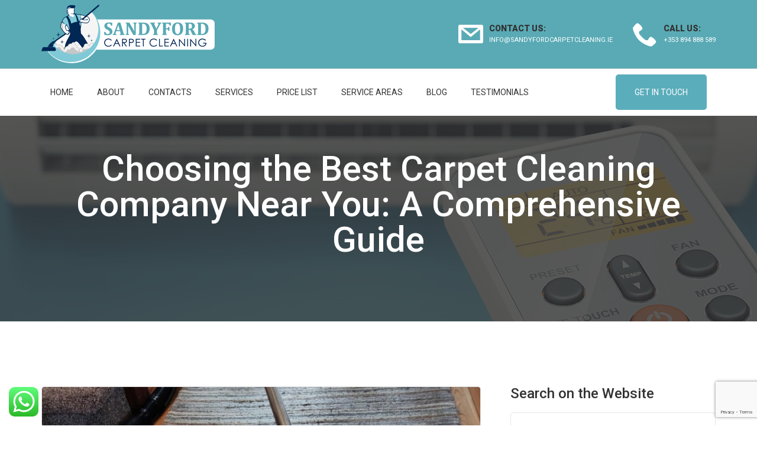

--- FILE ---
content_type: text/html
request_url: https://www.sandyfordcarpetcleaning.ie/choosing-the-best-carpet-cleaning-company-near-you-a-comprehensive-guide/
body_size: 18609
content:
<!DOCTYPE html>
<html lang="en-US" class="no-js">
<head>
<meta charset="UTF-8">
<meta name="viewport" content="width=device-width, initial-scale=1">
<link rel="profile" href="http://gmpg.org/xfn/11">
<link rel="pingback" href="https://www.sandyfordcarpetcleaning.ie/xmlrpc.php">
<meta name='robots' content='index, follow, max-image-preview:large, max-snippet:-1, max-video-preview:-1' />
<!-- This site is optimized with the Yoast SEO plugin v24.9 - https://yoast.com/wordpress/plugins/seo/ -->
<title>Choosing the Best Carpet Cleaning Company Near You: A Comprehensive Guide | Sandyford Carpet Cleaning Company</title>
<meta name="description" content="Navigate through finding the ideal local carpet cleaning company. Our guide offers comprehensive insights to help you make the right choice." />
<link rel="canonical" href="https://www.sandyfordcarpetcleaning.ie/choosing-the-best-carpet-cleaning-company-near-you-a-comprehensive-guide/" />
<meta property="og:locale" content="en_US" />
<meta property="og:type" content="article" />
<meta property="og:title" content="Choosing the Best Carpet Cleaning Company Near You: A Comprehensive Guide | Sandyford Carpet Cleaning Company" />
<meta property="og:description" content="Navigate through finding the ideal local carpet cleaning company. Our guide offers comprehensive insights to help you make the right choice." />
<meta property="og:url" content="https://www.sandyfordcarpetcleaning.ie/choosing-the-best-carpet-cleaning-company-near-you-a-comprehensive-guide/" />
<meta property="og:site_name" content="Sandyford Carpet Cleaning" />
<meta property="article:published_time" content="2023-08-18T06:00:54+00:00" />
<meta property="article:modified_time" content="2023-11-01T08:09:08+00:00" />
<meta property="og:image" content="https://www.sandyfordcarpetcleaning.ie/wp-content/uploads/2023/08/Picture19-775x517-1.png" />
<meta property="og:image:width" content="775" />
<meta property="og:image:height" content="517" />
<meta property="og:image:type" content="image/png" />
<meta name="author" content="seo team" />
<meta name="twitter:card" content="summary_large_image" />
<meta name="twitter:label1" content="Written by" />
<meta name="twitter:data1" content="seo team" />
<meta name="twitter:label2" content="Est. reading time" />
<meta name="twitter:data2" content="3 minutes" />
<!-- / Yoast SEO plugin. -->
<link rel='dns-prefetch' href='//fonts.googleapis.com' />
<link rel="alternate" type="application/rss+xml" title="Sandyford Carpet Cleaning &raquo; Feed" href="https://www.sandyfordcarpetcleaning.ie/feed/" />
<link rel="alternate" type="application/rss+xml" title="Sandyford Carpet Cleaning &raquo; Comments Feed" href="https://www.sandyfordcarpetcleaning.ie/comments/feed/" />
<link rel="alternate" type="application/rss+xml" title="Sandyford Carpet Cleaning &raquo; Choosing the Best Carpet Cleaning Company Near You: A Comprehensive Guide Comments Feed" href="https://www.sandyfordcarpetcleaning.ie/choosing-the-best-carpet-cleaning-company-near-you-a-comprehensive-guide/feed/" />
<link rel="alternate" title="oEmbed (JSON)" type="application/json+oembed" href="https://www.sandyfordcarpetcleaning.ie/wp-json/oembed/1.0/embed?url=https%3A%2F%2Fwww.sandyfordcarpetcleaning.ie%2Fchoosing-the-best-carpet-cleaning-company-near-you-a-comprehensive-guide%2F" />
<link rel="alternate" title="oEmbed (XML)" type="text/xml+oembed" href="https://www.sandyfordcarpetcleaning.ie/wp-json/oembed/1.0/embed?url=https%3A%2F%2Fwww.sandyfordcarpetcleaning.ie%2Fchoosing-the-best-carpet-cleaning-company-near-you-a-comprehensive-guide%2F&#038;format=xml" />
<style id='wp-img-auto-sizes-contain-inline-css' type='text/css'>
img:is([sizes=auto i],[sizes^="auto," i]){contain-intrinsic-size:3000px 1500px}
/*# sourceURL=wp-img-auto-sizes-contain-inline-css */
</style>
<!-- <link rel='stylesheet' id='ht_ctc_main_css-css' href='https://www.sandyfordcarpetcleaning.ie/wp-content/plugins/click-to-chat-for-whatsapp/new/inc/assets/css/main.css?ver=4.20' type='text/css' media='all' /> -->
<!-- <link rel='stylesheet' id='sbi_styles-css' href='https://www.sandyfordcarpetcleaning.ie/wp-content/plugins/instagram-feed/css/sbi-styles.min.css?ver=6.8.0' type='text/css' media='all' /> -->
<link rel="stylesheet" type="text/css" href="//www.sandyfordcarpetcleaning.ie/wp-content/cache/wpfc-minified/ke4qq9xy/e42fs.css" media="all"/>
<style id='wp-block-library-inline-css' type='text/css'>
:root{--wp-block-synced-color:#7a00df;--wp-block-synced-color--rgb:122,0,223;--wp-bound-block-color:var(--wp-block-synced-color);--wp-editor-canvas-background:#ddd;--wp-admin-theme-color:#007cba;--wp-admin-theme-color--rgb:0,124,186;--wp-admin-theme-color-darker-10:#006ba1;--wp-admin-theme-color-darker-10--rgb:0,107,160.5;--wp-admin-theme-color-darker-20:#005a87;--wp-admin-theme-color-darker-20--rgb:0,90,135;--wp-admin-border-width-focus:2px}@media (min-resolution:192dpi){:root{--wp-admin-border-width-focus:1.5px}}.wp-element-button{cursor:pointer}:root .has-very-light-gray-background-color{background-color:#eee}:root .has-very-dark-gray-background-color{background-color:#313131}:root .has-very-light-gray-color{color:#eee}:root .has-very-dark-gray-color{color:#313131}:root .has-vivid-green-cyan-to-vivid-cyan-blue-gradient-background{background:linear-gradient(135deg,#00d084,#0693e3)}:root .has-purple-crush-gradient-background{background:linear-gradient(135deg,#34e2e4,#4721fb 50%,#ab1dfe)}:root .has-hazy-dawn-gradient-background{background:linear-gradient(135deg,#faaca8,#dad0ec)}:root .has-subdued-olive-gradient-background{background:linear-gradient(135deg,#fafae1,#67a671)}:root .has-atomic-cream-gradient-background{background:linear-gradient(135deg,#fdd79a,#004a59)}:root .has-nightshade-gradient-background{background:linear-gradient(135deg,#330968,#31cdcf)}:root .has-midnight-gradient-background{background:linear-gradient(135deg,#020381,#2874fc)}:root{--wp--preset--font-size--normal:16px;--wp--preset--font-size--huge:42px}.has-regular-font-size{font-size:1em}.has-larger-font-size{font-size:2.625em}.has-normal-font-size{font-size:var(--wp--preset--font-size--normal)}.has-huge-font-size{font-size:var(--wp--preset--font-size--huge)}.has-text-align-center{text-align:center}.has-text-align-left{text-align:left}.has-text-align-right{text-align:right}.has-fit-text{white-space:nowrap!important}#end-resizable-editor-section{display:none}.aligncenter{clear:both}.items-justified-left{justify-content:flex-start}.items-justified-center{justify-content:center}.items-justified-right{justify-content:flex-end}.items-justified-space-between{justify-content:space-between}.screen-reader-text{border:0;clip-path:inset(50%);height:1px;margin:-1px;overflow:hidden;padding:0;position:absolute;width:1px;word-wrap:normal!important}.screen-reader-text:focus{background-color:#ddd;clip-path:none;color:#444;display:block;font-size:1em;height:auto;left:5px;line-height:normal;padding:15px 23px 14px;text-decoration:none;top:5px;width:auto;z-index:100000}html :where(.has-border-color){border-style:solid}html :where([style*=border-top-color]){border-top-style:solid}html :where([style*=border-right-color]){border-right-style:solid}html :where([style*=border-bottom-color]){border-bottom-style:solid}html :where([style*=border-left-color]){border-left-style:solid}html :where([style*=border-width]){border-style:solid}html :where([style*=border-top-width]){border-top-style:solid}html :where([style*=border-right-width]){border-right-style:solid}html :where([style*=border-bottom-width]){border-bottom-style:solid}html :where([style*=border-left-width]){border-left-style:solid}html :where(img[class*=wp-image-]){height:auto;max-width:100%}:where(figure){margin:0 0 1em}html :where(.is-position-sticky){--wp-admin--admin-bar--position-offset:var(--wp-admin--admin-bar--height,0px)}@media screen and (max-width:600px){html :where(.is-position-sticky){--wp-admin--admin-bar--position-offset:0px}}
/*# sourceURL=wp-block-library-inline-css */
</style><style id='global-styles-inline-css' type='text/css'>
:root{--wp--preset--aspect-ratio--square: 1;--wp--preset--aspect-ratio--4-3: 4/3;--wp--preset--aspect-ratio--3-4: 3/4;--wp--preset--aspect-ratio--3-2: 3/2;--wp--preset--aspect-ratio--2-3: 2/3;--wp--preset--aspect-ratio--16-9: 16/9;--wp--preset--aspect-ratio--9-16: 9/16;--wp--preset--color--black: #000000;--wp--preset--color--cyan-bluish-gray: #abb8c3;--wp--preset--color--white: #ffffff;--wp--preset--color--pale-pink: #f78da7;--wp--preset--color--vivid-red: #cf2e2e;--wp--preset--color--luminous-vivid-orange: #ff6900;--wp--preset--color--luminous-vivid-amber: #fcb900;--wp--preset--color--light-green-cyan: #7bdcb5;--wp--preset--color--vivid-green-cyan: #00d084;--wp--preset--color--pale-cyan-blue: #8ed1fc;--wp--preset--color--vivid-cyan-blue: #0693e3;--wp--preset--color--vivid-purple: #9b51e0;--wp--preset--gradient--vivid-cyan-blue-to-vivid-purple: linear-gradient(135deg,rgb(6,147,227) 0%,rgb(155,81,224) 100%);--wp--preset--gradient--light-green-cyan-to-vivid-green-cyan: linear-gradient(135deg,rgb(122,220,180) 0%,rgb(0,208,130) 100%);--wp--preset--gradient--luminous-vivid-amber-to-luminous-vivid-orange: linear-gradient(135deg,rgb(252,185,0) 0%,rgb(255,105,0) 100%);--wp--preset--gradient--luminous-vivid-orange-to-vivid-red: linear-gradient(135deg,rgb(255,105,0) 0%,rgb(207,46,46) 100%);--wp--preset--gradient--very-light-gray-to-cyan-bluish-gray: linear-gradient(135deg,rgb(238,238,238) 0%,rgb(169,184,195) 100%);--wp--preset--gradient--cool-to-warm-spectrum: linear-gradient(135deg,rgb(74,234,220) 0%,rgb(151,120,209) 20%,rgb(207,42,186) 40%,rgb(238,44,130) 60%,rgb(251,105,98) 80%,rgb(254,248,76) 100%);--wp--preset--gradient--blush-light-purple: linear-gradient(135deg,rgb(255,206,236) 0%,rgb(152,150,240) 100%);--wp--preset--gradient--blush-bordeaux: linear-gradient(135deg,rgb(254,205,165) 0%,rgb(254,45,45) 50%,rgb(107,0,62) 100%);--wp--preset--gradient--luminous-dusk: linear-gradient(135deg,rgb(255,203,112) 0%,rgb(199,81,192) 50%,rgb(65,88,208) 100%);--wp--preset--gradient--pale-ocean: linear-gradient(135deg,rgb(255,245,203) 0%,rgb(182,227,212) 50%,rgb(51,167,181) 100%);--wp--preset--gradient--electric-grass: linear-gradient(135deg,rgb(202,248,128) 0%,rgb(113,206,126) 100%);--wp--preset--gradient--midnight: linear-gradient(135deg,rgb(2,3,129) 0%,rgb(40,116,252) 100%);--wp--preset--font-size--small: 13px;--wp--preset--font-size--medium: 20px;--wp--preset--font-size--large: 36px;--wp--preset--font-size--x-large: 42px;--wp--preset--spacing--20: 0.44rem;--wp--preset--spacing--30: 0.67rem;--wp--preset--spacing--40: 1rem;--wp--preset--spacing--50: 1.5rem;--wp--preset--spacing--60: 2.25rem;--wp--preset--spacing--70: 3.38rem;--wp--preset--spacing--80: 5.06rem;--wp--preset--shadow--natural: 6px 6px 9px rgba(0, 0, 0, 0.2);--wp--preset--shadow--deep: 12px 12px 50px rgba(0, 0, 0, 0.4);--wp--preset--shadow--sharp: 6px 6px 0px rgba(0, 0, 0, 0.2);--wp--preset--shadow--outlined: 6px 6px 0px -3px rgb(255, 255, 255), 6px 6px rgb(0, 0, 0);--wp--preset--shadow--crisp: 6px 6px 0px rgb(0, 0, 0);}:where(.is-layout-flex){gap: 0.5em;}:where(.is-layout-grid){gap: 0.5em;}body .is-layout-flex{display: flex;}.is-layout-flex{flex-wrap: wrap;align-items: center;}.is-layout-flex > :is(*, div){margin: 0;}body .is-layout-grid{display: grid;}.is-layout-grid > :is(*, div){margin: 0;}:where(.wp-block-columns.is-layout-flex){gap: 2em;}:where(.wp-block-columns.is-layout-grid){gap: 2em;}:where(.wp-block-post-template.is-layout-flex){gap: 1.25em;}:where(.wp-block-post-template.is-layout-grid){gap: 1.25em;}.has-black-color{color: var(--wp--preset--color--black) !important;}.has-cyan-bluish-gray-color{color: var(--wp--preset--color--cyan-bluish-gray) !important;}.has-white-color{color: var(--wp--preset--color--white) !important;}.has-pale-pink-color{color: var(--wp--preset--color--pale-pink) !important;}.has-vivid-red-color{color: var(--wp--preset--color--vivid-red) !important;}.has-luminous-vivid-orange-color{color: var(--wp--preset--color--luminous-vivid-orange) !important;}.has-luminous-vivid-amber-color{color: var(--wp--preset--color--luminous-vivid-amber) !important;}.has-light-green-cyan-color{color: var(--wp--preset--color--light-green-cyan) !important;}.has-vivid-green-cyan-color{color: var(--wp--preset--color--vivid-green-cyan) !important;}.has-pale-cyan-blue-color{color: var(--wp--preset--color--pale-cyan-blue) !important;}.has-vivid-cyan-blue-color{color: var(--wp--preset--color--vivid-cyan-blue) !important;}.has-vivid-purple-color{color: var(--wp--preset--color--vivid-purple) !important;}.has-black-background-color{background-color: var(--wp--preset--color--black) !important;}.has-cyan-bluish-gray-background-color{background-color: var(--wp--preset--color--cyan-bluish-gray) !important;}.has-white-background-color{background-color: var(--wp--preset--color--white) !important;}.has-pale-pink-background-color{background-color: var(--wp--preset--color--pale-pink) !important;}.has-vivid-red-background-color{background-color: var(--wp--preset--color--vivid-red) !important;}.has-luminous-vivid-orange-background-color{background-color: var(--wp--preset--color--luminous-vivid-orange) !important;}.has-luminous-vivid-amber-background-color{background-color: var(--wp--preset--color--luminous-vivid-amber) !important;}.has-light-green-cyan-background-color{background-color: var(--wp--preset--color--light-green-cyan) !important;}.has-vivid-green-cyan-background-color{background-color: var(--wp--preset--color--vivid-green-cyan) !important;}.has-pale-cyan-blue-background-color{background-color: var(--wp--preset--color--pale-cyan-blue) !important;}.has-vivid-cyan-blue-background-color{background-color: var(--wp--preset--color--vivid-cyan-blue) !important;}.has-vivid-purple-background-color{background-color: var(--wp--preset--color--vivid-purple) !important;}.has-black-border-color{border-color: var(--wp--preset--color--black) !important;}.has-cyan-bluish-gray-border-color{border-color: var(--wp--preset--color--cyan-bluish-gray) !important;}.has-white-border-color{border-color: var(--wp--preset--color--white) !important;}.has-pale-pink-border-color{border-color: var(--wp--preset--color--pale-pink) !important;}.has-vivid-red-border-color{border-color: var(--wp--preset--color--vivid-red) !important;}.has-luminous-vivid-orange-border-color{border-color: var(--wp--preset--color--luminous-vivid-orange) !important;}.has-luminous-vivid-amber-border-color{border-color: var(--wp--preset--color--luminous-vivid-amber) !important;}.has-light-green-cyan-border-color{border-color: var(--wp--preset--color--light-green-cyan) !important;}.has-vivid-green-cyan-border-color{border-color: var(--wp--preset--color--vivid-green-cyan) !important;}.has-pale-cyan-blue-border-color{border-color: var(--wp--preset--color--pale-cyan-blue) !important;}.has-vivid-cyan-blue-border-color{border-color: var(--wp--preset--color--vivid-cyan-blue) !important;}.has-vivid-purple-border-color{border-color: var(--wp--preset--color--vivid-purple) !important;}.has-vivid-cyan-blue-to-vivid-purple-gradient-background{background: var(--wp--preset--gradient--vivid-cyan-blue-to-vivid-purple) !important;}.has-light-green-cyan-to-vivid-green-cyan-gradient-background{background: var(--wp--preset--gradient--light-green-cyan-to-vivid-green-cyan) !important;}.has-luminous-vivid-amber-to-luminous-vivid-orange-gradient-background{background: var(--wp--preset--gradient--luminous-vivid-amber-to-luminous-vivid-orange) !important;}.has-luminous-vivid-orange-to-vivid-red-gradient-background{background: var(--wp--preset--gradient--luminous-vivid-orange-to-vivid-red) !important;}.has-very-light-gray-to-cyan-bluish-gray-gradient-background{background: var(--wp--preset--gradient--very-light-gray-to-cyan-bluish-gray) !important;}.has-cool-to-warm-spectrum-gradient-background{background: var(--wp--preset--gradient--cool-to-warm-spectrum) !important;}.has-blush-light-purple-gradient-background{background: var(--wp--preset--gradient--blush-light-purple) !important;}.has-blush-bordeaux-gradient-background{background: var(--wp--preset--gradient--blush-bordeaux) !important;}.has-luminous-dusk-gradient-background{background: var(--wp--preset--gradient--luminous-dusk) !important;}.has-pale-ocean-gradient-background{background: var(--wp--preset--gradient--pale-ocean) !important;}.has-electric-grass-gradient-background{background: var(--wp--preset--gradient--electric-grass) !important;}.has-midnight-gradient-background{background: var(--wp--preset--gradient--midnight) !important;}.has-small-font-size{font-size: var(--wp--preset--font-size--small) !important;}.has-medium-font-size{font-size: var(--wp--preset--font-size--medium) !important;}.has-large-font-size{font-size: var(--wp--preset--font-size--large) !important;}.has-x-large-font-size{font-size: var(--wp--preset--font-size--x-large) !important;}
/*# sourceURL=global-styles-inline-css */
</style>
<style id='classic-theme-styles-inline-css' type='text/css'>
/*! This file is auto-generated */
.wp-block-button__link{color:#fff;background-color:#32373c;border-radius:9999px;box-shadow:none;text-decoration:none;padding:calc(.667em + 2px) calc(1.333em + 2px);font-size:1.125em}.wp-block-file__button{background:#32373c;color:#fff;text-decoration:none}
/*# sourceURL=/wp-includes/css/classic-themes.min.css */
</style>
<!-- <link rel='stylesheet' id='fontawesome-five-css-css' href='https://www.sandyfordcarpetcleaning.ie/wp-content/plugins/accesspress-social-counter/css/fontawesome-all.css?ver=1.9.2' type='text/css' media='all' /> -->
<!-- <link rel='stylesheet' id='contact-form-7-css' href='https://www.sandyfordcarpetcleaning.ie/wp-content/plugins/contact-form-7/includes/css/styles.css?ver=6.0.6' type='text/css' media='all' /> -->
<!-- <link rel='stylesheet' id='cf7-extension-front-style-css' href='https://www.sandyfordcarpetcleaning.ie/wp-content/plugins/extensions-for-cf7/assets/css/cf7-extension-front-style.css?ver=3.2.6' type='text/css' media='all' /> -->
<!-- <link rel='stylesheet' id='ppress-frontend-css' href='https://www.sandyfordcarpetcleaning.ie/wp-content/plugins/wp-user-avatar/assets/css/frontend.min.css?ver=4.15.22' type='text/css' media='all' /> -->
<!-- <link rel='stylesheet' id='ppress-flatpickr-css' href='https://www.sandyfordcarpetcleaning.ie/wp-content/plugins/wp-user-avatar/assets/flatpickr/flatpickr.min.css?ver=4.15.22' type='text/css' media='all' /> -->
<!-- <link rel='stylesheet' id='ppress-select2-css' href='https://www.sandyfordcarpetcleaning.ie/wp-content/plugins/wp-user-avatar/assets/select2/select2.min.css?ver=6.9' type='text/css' media='all' /> -->
<!-- <link rel='stylesheet' id='grw-public-main-css-css' href='https://www.sandyfordcarpetcleaning.ie/wp-content/plugins/widget-google-reviews/assets/css/public-main.css?ver=5.7.1' type='text/css' media='all' /> -->
<!-- <link rel='stylesheet' id='font-awesome-css' href='https://www.sandyfordcarpetcleaning.ie/wp-content/plugins/unyson/framework/static/libs/font-awesome/css/font-awesome.min.css?ver=2.7.28' type='text/css' media='all' /> -->
<!-- <link rel='stylesheet' id='evrus-icon-fonts-css' href='https://www.sandyfordcarpetcleaning.ie/wp-content/themes/evrus/css/fonts.css?ver=1.0.2' type='text/css' media='all' /> -->
<link rel="stylesheet" type="text/css" href="//www.sandyfordcarpetcleaning.ie/wp-content/cache/wpfc-minified/7wal0m3q/vxqq.css" media="all"/>
<link rel='stylesheet' id='evrus-font-css' href='//fonts.googleapis.com/css?family=Roboto%3A300%2C400%2C500%2C900%7CRaleway%3A400%2C100%2C200%2C300%2C500%2C600%2C800%2C700%2C900&#038;subset=latin-ext&#038;ver=1.0.2' type='text/css' media='all' />
<!-- <link rel='stylesheet' id='evrus-accesspress-css' href='https://www.sandyfordcarpetcleaning.ie/wp-content/themes/evrus/css/accesspress.css?ver=1.0.2' type='text/css' media='all' /> -->
<!-- <link rel='stylesheet' id='evrus-css-style-css' href='https://www.sandyfordcarpetcleaning.ie/wp-content/themes/evrus-child/style.css?ver=6.9' type='text/css' media='all' /> -->
<!-- <link rel='stylesheet' id='evrus-bootstrap-css' href='https://www.sandyfordcarpetcleaning.ie/wp-content/themes/evrus/css/bootstrap.min.css?ver=1.0.2' type='text/css' media='all' /> -->
<!-- <link rel='stylesheet' id='evrus-animations-css' href='https://www.sandyfordcarpetcleaning.ie/wp-content/themes/evrus/css/animations.css?ver=1.0.2' type='text/css' media='all' /> -->
<!-- <link rel='stylesheet' id='evrus-child-main-css' href='https://www.sandyfordcarpetcleaning.ie/wp-content/themes/evrus-child/css/main.css?ver=100.0.1' type='text/css' media='all' /> -->
<!-- <link rel='stylesheet' id='evrus-child-woo-css' href='https://www.sandyfordcarpetcleaning.ie/wp-content/themes/evrus-child/css/woo.css?ver=100.0.1' type='text/css' media='all' /> -->
<link rel="stylesheet" type="text/css" href="//www.sandyfordcarpetcleaning.ie/wp-content/cache/wpfc-minified/8n2jvqol/vxr8.css" media="all"/>
<script src='//www.sandyfordcarpetcleaning.ie/wp-content/cache/wpfc-minified/6o3n23p7/vxqr.js' type="text/javascript"></script>
<!-- <script type="text/javascript" src="https://www.sandyfordcarpetcleaning.ie/wp-includes/js/jquery/jquery.min.js?ver=3.7.1" id="jquery-core-js"></script> -->
<!-- <script type="text/javascript" src="https://www.sandyfordcarpetcleaning.ie/wp-includes/js/jquery/jquery-migrate.min.js?ver=3.4.1" id="jquery-migrate-js"></script> -->
<script type="text/javascript" id="snazzymaps-js-js-extra">
/* <![CDATA[ */
var SnazzyDataForSnazzyMaps = [];
SnazzyDataForSnazzyMaps={"id":25,"name":"Blue water","description":"A simple map with blue water and roads\/landscape in grayscale. ","url":"https:\/\/snazzymaps.com\/style\/25\/blue-water","imageUrl":"https:\/\/snazzy-maps-cdn.azureedge.net\/assets\/25-blue-water.png?v=20170621023229","json":"[{\"featureType\":\"administrative\",\"elementType\":\"labels.text.fill\",\"stylers\":[{\"color\":\"#444444\"}]},{\"featureType\":\"landscape\",\"elementType\":\"all\",\"stylers\":[{\"color\":\"#f2f2f2\"}]},{\"featureType\":\"poi\",\"elementType\":\"all\",\"stylers\":[{\"visibility\":\"off\"}]},{\"featureType\":\"road\",\"elementType\":\"all\",\"stylers\":[{\"saturation\":-100},{\"lightness\":45}]},{\"featureType\":\"road.highway\",\"elementType\":\"all\",\"stylers\":[{\"visibility\":\"simplified\"}]},{\"featureType\":\"road.arterial\",\"elementType\":\"labels.icon\",\"stylers\":[{\"visibility\":\"off\"}]},{\"featureType\":\"transit\",\"elementType\":\"all\",\"stylers\":[{\"visibility\":\"off\"}]},{\"featureType\":\"water\",\"elementType\":\"all\",\"stylers\":[{\"color\":\"#46bcec\"},{\"visibility\":\"on\"}]}]","views":234226,"favorites":567,"createdBy":{"name":"Xavier","url":"http:\/\/www.xavierfoucrier.fr"},"createdOn":"2013-11-05T16:09:45.02","tags":["light","simple"],"colors":["blue","gray"]};
//# sourceURL=snazzymaps-js-js-extra
/* ]]> */
</script>
<script src='//www.sandyfordcarpetcleaning.ie/wp-content/cache/wpfc-minified/mcg8bd1g/vxqr.js' type="text/javascript"></script>
<!-- <script type="text/javascript" src="https://www.sandyfordcarpetcleaning.ie/wp-content/plugins/snazzy-maps/snazzymaps.js?ver=1.4.0" id="snazzymaps-js-js"></script> -->
<!-- <script type="text/javascript" src="https://www.sandyfordcarpetcleaning.ie/wp-content/plugins/wp-user-avatar/assets/flatpickr/flatpickr.min.js?ver=4.15.22" id="ppress-flatpickr-js"></script> -->
<!-- <script type="text/javascript" src="https://www.sandyfordcarpetcleaning.ie/wp-content/plugins/wp-user-avatar/assets/select2/select2.min.js?ver=4.15.22" id="ppress-select2-js"></script> -->
<!-- <script type="text/javascript" defer="defer" src="https://www.sandyfordcarpetcleaning.ie/wp-content/plugins/widget-google-reviews/assets/js/public-main.js?ver=5.7.1" id="grw-public-main-js-js"></script> -->
<!-- <script type="text/javascript" src="https://www.sandyfordcarpetcleaning.ie/wp-content/themes/evrus/js/vendor/modernizr-2.6.2.min.js?ver=2.6.2" id="evrus-modernizr-js"></script> -->
<link rel="EditURI" type="application/rsd+xml" title="RSD" href="https://www.sandyfordcarpetcleaning.ie/xmlrpc.php?rsd" />
<meta name="generator" content="WordPress 6.9" />
<link rel='shortlink' href='https://www.sandyfordcarpetcleaning.ie/?p=4776' />
<meta name="google-site-verification" content="_sSqaS4usr6MbB4aYHrXTDhNoMOg0Ug0CCrVatCVfk0" />
<!-- Google Tag Manager -->
<script>(function(w,d,s,l,i){w[l]=w[l]||[];w[l].push({'gtm.start':
new Date().getTime(),event:'gtm.js'});var f=d.getElementsByTagName(s)[0],
j=d.createElement(s),dl=l!='dataLayer'?'&l='+l:'';j.async=true;j.src=
'https://www.googletagmanager.com/gtm.js?id='+i+dl;f.parentNode.insertBefore(j,f);
})(window,document,'script','dataLayer','GTM-T7V2FTN');</script>
<!-- End Google Tag Manager -->
<script type="application/ld+json">
{
"@context": "https://schema.org",
"@type": "LocalBusiness",
"name": "Sandyford Carpet Cleaning",
"image": "https://www.sandyfordcarpetcleaning.ie/wp-content/uploads/2022/03/whitelogo.png",
"@id": "",
"url": "https://maps.app.goo.gl/W3mQ7nauqNBma5DU9",
"telephone": "+353 89 488 8589",
"address": {
"@type": "PostalAddress",
"streetAddress": "51 Bracken Rd, Sandyford",
"addressLocality": "Dublin",
"postalCode": "D18 CV48",
"addressCountry": "IE"
},
"geo": {
"@type": "GeoCoordinates",
"latitude": 53.274438797218075,
"longitude": -6.217285638094739
},
"openingHoursSpecification": {
"@type": "OpeningHoursSpecification",
"dayOfWeek": [
"Monday",
"Tuesday",
"Wednesday",
"Thursday",
"Saturday"
],
"opens": "08:00",
"closes": "18:00"
},
"sameAs": [
"https://www.facebook.com/sandyfordcarpetcleaning.ie",
"https://www.instagram.com/sandyfordcarpetcleaning2017/"
] 
}
</script>
<!-- Schema & Structured Data For WP Custom Markup v1.44 - -->
<script type="application/ld+json" class="saswp-custom-schema-markup-output">
{
"@context": "https://schema.org",
"@type": "BlogPosting",
"mainEntityOfPage": {
"@type": "WebPage",
"@id": "https://www.sandyfordcarpetcleaning.ie/choosing-the-best-carpet-cleaning-company-near-you-a-comprehensive-guide/"
},
"headline": "Choosing the Best Carpet Cleaning Company Near You: A Comprehensive Guide",
"description": "Navigate through finding the ideal local carpet cleaning company. Our guide offers comprehensive insights to help you make the right choice.",
"image": "https://www.sandyfordcarpetcleaning.ie/wp-content/uploads/2017/07/Picture19-775x517.png",  
"author": {
"@type": "Organization",
"name": "sandyfordcarpetcleaning",
"url": "https://www.sandyfordcarpetcleaning.ie/"
},  
"publisher": {
"@type": "Organization",
"name": "sandyfordcarpetcleaning",
"logo": {
"@type": "ImageObject",
"url": "https://www.sandyfordcarpetcleaning.ie/wp-content/uploads/2022/03/whitelogo.png"
}
},
"datePublished": "2023-08-18"
}
</script>
<link rel="icon" href="https://www.sandyfordcarpetcleaning.ie/wp-content/uploads/2022/03/cropped-favicon-32x32.jpg" sizes="32x32" />
<link rel="icon" href="https://www.sandyfordcarpetcleaning.ie/wp-content/uploads/2022/03/cropped-favicon-192x192.jpg" sizes="192x192" />
<link rel="apple-touch-icon" href="https://www.sandyfordcarpetcleaning.ie/wp-content/uploads/2022/03/cropped-favicon-180x180.jpg" />
<meta name="msapplication-TileImage" content="https://www.sandyfordcarpetcleaning.ie/wp-content/uploads/2022/03/cropped-favicon-270x270.jpg" />
<style type="text/css" id="wp-custom-css">
.image_coorect img {
height: 340px;
padding-left: 70px;
}
@media only screen and (min-device-width: 320px) and (max-device-width: 767px)
{
.service_image_height{
height: 480px !important;
margin-bottom:10px;
}
.col-xs-12.col-md-6 img {
margin-top: 0px;
margin-left: -0px;
}
}
.height_service_img img {
height: 650px !important;
}
.padding_inservice {
margin-top: 75px !important;
}
.service_image_height img {
height: 500px !important;
}
h4.entry-title a {
margin-right: 20px;
margin-left: 20px;
}
section#quote_button p {
margin: 20px 1px 1px 150px;
}
section#quote_button .row {
border: 1px solid #5aadbb;
border-radius: 20px;
margin-top: 50px;
}
.page-id-4495 section.page_toplogo {
display: none;
}
.page-id-4495 .page_header_wrapper {
display: none;
}
.page-id-4495 .page_copyright {
display: none;
}
.page_toplogo.table_section i {color:white;}
.page_toplogo.table_section a {color:white;}
.page_toplogo.table_section .text {color:black}
.page_toplogo.table_section {background-color:#59aab5;}
.form-wrapper.color_form {background-color:rgba(90, 170, 181, 0.5)}
.page_header.header-1.toggler_left .display_table .display_table_cell {
position: static;
}
.header-button.darklinks {
display: none	
}
.page_header.header-1 #menu-main-menu > .menu-item {
position: static;
}
.page_header.header-1 #menu-main-menu {
left: 0;
min-height: auto;
}
.page_header.header-1 {
text-align: center;
}
#box_wrapper .affix-top-wrapper header.page_header.header-1 {
min-height: 0;
}
.shortcode-icon .icon-wrap.default_icon.color_1 {color:#5aadbb;}
.shortcode-icon .icon-wrap.default_icon.color_2 {color:#5aadbb;}
.page_header.ls .sf-menu > li > a:hover, .page_header.ls .sf-menu > li.current-menu-item > a {color:#5aadbb;}
a {color:#5aadbb;}
.theme_buttons.color1 a, .theme_button.color1, .button.alt, .wc-proceed-to-checkout .checkout-button, .widget_price_filter button, .form-submit [type="submit"] {background-color:#5aadbb; border-color:#5aadbb}
.theme_buttons.color2 a, .theme_button.color2{background-color:#5aadbb; border-color:#5aadbb}
.ls .highlight2 {color:#5aadbb;}
.ls .highlight {color:#5aadbb;}
.testimonials-carousel.owl-theme .item-meta:before {color:#5aadbb;}
.ds blockquote .author-job, .ds .blockquote .author-job {color:#5aadbb;}
.teaser .bg_color.color_2 {background-color:#5aadbb;}
.form-group label + [class*="icon2-"].color2, .form-group label + [class*="fa-"].color2 {color:#5aadbb;}
.form-group label + [class*="icon2-"].color1, .form-group label + [class*="fa-"].color1 {color:#5aadbb;}
.shortcode-posts .item-content a.read-more {color:#5aadbb;}
.cs {background-color:#5aadbb;}
.ds .highlight {color:#5aadbb;}
.breadcrumb li.last-item {color:#5aadbb;}
.sf-menu > li .mega-menu, .sf-menu li > ul {border-top:5px solid #5aadbb;}
.sf-menu ul a:hover, .sf-menu ul li.current-menu-item > a {color:#5aadbb}
#toTop {background-color:#5aadbb;}
.ls a {color:#5aadbb;}
.footerteasers .teaser .bg_color.color_light {color:#5aadbb;}
.footerteasers h4.media-heading {color:white;}
.footerteasers .teaser p {color:white; line-height:20px;}
.page_toplogo .container {padding:0;}
.panel-heading .panel-title > a {background-color:#5aadbb; border:1px solid #5aadbb; }
body table.booked-calendar tr.days, body table.booked-calendar tr.days th, body .booked-calendarSwitcher.calendar, body #booked-profile-page .booked-tabs, #ui-datepicker-div.booked_custom_date_picker table.ui-datepicker-calendar thead, #ui-datepicker-div.booked_custom_date_picker table.ui-datepicker-calendar thead th {background-color:#5aadbb !important;}
body table.booked-calendar tr.days th, body #booked-profile-page .booked-tabs {border-color: #5aadbb !important;}
body table.booked-calendar td.today .date span {border:2px solid #5aadbb;}
#ui-datepicker-div.booked_custom_date_picker table.ui-datepicker-calendar tbody td.ui-datepicker-today a, #ui-datepicker-div.booked_custom_date_picker table.ui-datepicker-calendar tbody td.ui-datepicker-today a:hover, body #booked-profile-page input[type=submit].button-primary, body table.booked-calendar input[type=submit].button-primary, body .booked-list-view button.button, body .booked-list-view input[type=submit].button-primary, body .booked-list-view button.button, body .booked-list-view input[type=submit].button-primary, body .booked-modal input[type=submit].button-primary, body table.booked-calendar .booked-appt-list .timeslot .timeslot-people button, body #booked-profile-page .booked-profile-appt-list .appt-block.approved .status-block, body #booked-profile-page .appt-block .google-cal-button > a, body .booked-modal p.booked-title-bar, body .booked-list-view a.booked_list_date_picker_trigger.booked-dp-active, body .booked-list-view a.booked_list_date_picker_trigger.booked-dp-active:hover, .booked-ms-modal .booked-book-appt {background-color:#5aadbb;}
body #booked-profile-page input[type=submit].button-primary, body table.booked-calendar input[type=submit].button-primary, body .booked-list-view button.button, body .booked-list-view input[type=submit].button-primary, body .booked-list-view button.button, body .booked-list-view input[type=submit].button-primary, body .booked-modal input[type=submit].button-primary, body #booked-profile-page .appt-block .google-cal-button > a, body table.booked-calendar .booked-appt-list .timeslot .timeslot-people button, body .booked-list-view a.booked_list_date_picker_trigger.booked-dp-active, body .booked-list-view a.booked_list_date_picker_trigger.booked-dp-active:hover {border-color:#5aadbb;}
body table.booked-calendar tr.week td.active .date .number {background:#5aadbb;}
body .booked-calendar-wrap .booked-appt-list .timeslot .spots-available {color:#5aadbb;}body .booked-calendar-wrap .booked-appt-list .timeslot .timeslot-title {color: #5aadbb;}
body .booked-calendar-wrap .booked-appt-list .timeslot .timeslot-range .booked-icon {color: #5aadbb;}body table.booked-calendar td:hover .date {background: #5aadbb;}
.accent_color_2 .service_item .read-more{color:#5aadbb}
.vertical-item.content-padding .item-content {padding:35px !important;}
#menu-main-menu .mega-menu {left:0 !important;}
.sf-menu > li .mega-menu, .sf-menu li > ul {border-top:0 !important;}
.row.contactform-plugin {background-color:#5aadbb; padding: 30px 30px 15px 30px; border-radius:10px;}
.container-sevice {
padding-bottom: 0px !important;
}
.service-section-height{
height: 350px;
width: 350px;
Padding: 25px 20px;
border: 1px solid;
margin: 10px 8px;
}
.breadcrumb li{
display: none;
}
.col-xs-12.col-md-6 img {
margin-top: 25px;
margin-left: -25px;
}
.owl-stage-outer .item-content .excerpt {
display: none;
}
a.read-more.text-uppercase.highlight {
display: none;
}
h4.entry-title {
border: 2px solid #5aadbb;
margin-top: -70px;
z-index: 2;
position: absolute;
margin-left: 10px;
margin-right: 10px;
background-color: #5AADBC;
border-radius: 10px;
padding: 5px 21px
}
.vertical-item.content-padding .item-content {
padding: 0px !important;
}
.service_item.vertical-item.content-padding.with_border.text-center.rounded.overflow-hidden .excerpt {
display: none;
}
.owl-item {
margin-bottom: 30px;
}		</style>
</head>
<body class="wp-singular post-template-default single single-post postid-4776 single-format-aside wp-theme-evrus wp-child-theme-evrus-child group-blog masthead-fixed full-width singular  light-body" data-slide-speed="5000">
<!-- search modal -->
<div class="modal" tabindex="-1" role="dialog" aria-labelledby="search_modal" id="search_modal">
<button type="button" class="close" data-dismiss="modal" aria-label="Close">
<span aria-hidden="true">
<i class="rt-icon2-cross2"></i>
</span>
</button>
<div class="widget widget_search">
<form role="search" method="get" class="search-form form-inline" action="https://www.sandyfordcarpetcleaning.ie/">
<div class="form-group">
<label>
<input type="search" class="search-field form-control"
placeholder="Search"
value="" name="s"
title="Search for:"/>
</label>
</div>
<button type="submit" class="search-submit theme_button">
<span class="screen-reader-text">Search</span>
</button>
</form>
</div>
</div>
<!-- Unyson messages modal -->
<div class="modal fade" tabindex="-1" role="dialog" id="messages_modal">
<div class="fw-messages-wrap ls with_padding">
</div>
</div><!-- eof .modal -->
<!-- wrappers for visual page editor and boxed version of template -->
<div id="canvas" class="wide">
<div id="box_wrapper">
<!-- template sections -->
<!-- eof is_front_page() -->
<section
class="page_toplogo table_section  section_padding_top_30 section_padding_bottom_30 table_section_md ls">
<div class="container">
<div class="row">
<div class="col-sm-4 text-center text-md-left">
<a href="https://www.sandyfordcarpetcleaning.ie/"
rel="home" class="logo logo_image_only">
<img src="//www.sandyfordcarpetcleaning.ie/wp-content/uploads/2022/03/whitelogo.png" alt="">
</a>			</div>
<div class="col-md-8 text-center text-md-right">
<div class="inline-teasers-wrap">
<div class="media small-teaser shortcode-icon">
<div class="media-left">
<div class="icon-wrap size_big default_icon color_1">
<i class="rt-icon2-envelope"></i>
</div>
</div>
<div class="media-body">
<h4 class="title ">
CONTACT US:			</h4>
<span class="text lightgrey">
<a href="mailto:info@sandyfordcarpetcleaning.ie">info@sandyfordcarpetcleaning.ie</a>			</span>
</div>
</div>
<div class="media small-teaser shortcode-icon">
<div class="media-left">
<div class="icon-wrap size_big default_icon color_2">
<i class="rt-icon2-phone6"></i>
</div>
</div>
<div class="media-body">
<h4 class="title ">
Call us: 			</h4>
<span class="text lightgrey">
<a href="tel:+353894888589">+353 894 888 589</a>			</span>
</div>
</div>
</div>
</div>
</div>
</div><!-- eof .col- -->
</section>
<header class="page_header header-1 ls toggler_left with_top_border">
<div class="container">
<div class="row margin_0 text-left">
<div class="col-sm-12 col-md-9">
<div class="header_mainmenu">
<nav class="mainmenu_wrapper primary-navigation">
<ul id="menu-main-menu" class="sf-menu nav-menu nav"><li id="menu-item-126" class="menu-item menu-item-type-post_type menu-item-object-page menu-item-home menu-item-126"><a href="https://www.sandyfordcarpetcleaning.ie/" >Home</a></li>
<li id="menu-item-2647" class="menu-item menu-item-type-post_type menu-item-object-page menu-item-2647"><a href="https://www.sandyfordcarpetcleaning.ie/about/" >About</a></li>
<li id="menu-item-229" class="menu-item menu-item-type-post_type menu-item-object-page menu-item-229"><a href="https://www.sandyfordcarpetcleaning.ie/contacts/" >Contacts</a></li>
<li id="menu-item-2701" class="menu-item menu-item-type-post_type menu-item-object-page menu-item-has-children menu-item-has-mega-menu menu-item-2701"><a href="https://www.sandyfordcarpetcleaning.ie/services/" >Services</a><div class="mega-menu" >
<ul class="sub-menu mega-menu-row">
<li id="menu-item-3597" class="menu-item menu-item-type-custom menu-item-object-custom menu-item-has-children mega-menu-col menu-item-3597">
<ul class="sub-menu">
<li id="menu-item-3188" class="menu-item menu-item-type-custom menu-item-object-custom menu-item-3188"><a href="https://www.sandyfordcarpetcleaning.ie/service-area/carpet-cleaning/" >Domestic Carpet Cleaning</a></li>
<li id="menu-item-3190" class="menu-item menu-item-type-custom menu-item-object-custom menu-item-3190"><a href="https://www.sandyfordcarpetcleaning.ie/service-area/pub-and-restaurant-carpet-cleaning/" >pub and restaurant carpet cleaning</a></li>
<li id="menu-item-3601" class="menu-item menu-item-type-custom menu-item-object-custom menu-item-3601"><a href="https://www.sandyfordcarpetcleaning.ie/service-area/carpet-cleaning/" >Carpet Cleaning</a></li>
<li id="menu-item-3603" class="menu-item menu-item-type-custom menu-item-object-custom menu-item-3603"><a href="https://www.sandyfordcarpetcleaning.ie/service-area/sofa-cleaning/" >Sofa Cleaning</a></li>
<li id="menu-item-3605" class="menu-item menu-item-type-custom menu-item-object-custom menu-item-3605"><a href="https://www.sandyfordcarpetcleaning.ie/service-area/residential-building-cleaning-company-in-sandyford/" >Residential Building Carpet Cleaning</a></li>
<li id="menu-item-3607" class="menu-item menu-item-type-custom menu-item-object-custom menu-item-3607"><a href="https://www.sandyfordcarpetcleaning.ie/service-area/carpet-cleaning/" >Office Carpet Cleaning</a></li>
<li id="menu-item-3608" class="menu-item menu-item-type-custom menu-item-object-custom menu-item-3608"><a href="https://www.sandyfordcarpetcleaning.ie/service/commercial-building-cleaning/" >Commercial Building Carpet Cleaning</a></li>
</ul>
</li>
<li id="menu-item-3598" class="menu-item menu-item-type-custom menu-item-object-custom menu-item-has-children mega-menu-col menu-item-3598">
<ul class="sub-menu">
<li id="menu-item-3191" class="menu-item menu-item-type-custom menu-item-object-custom menu-item-3191"><a href="https://www.sandyfordcarpetcleaning.ie/service-area/rug-cleaning/" >rug cleaning service</a></li>
<li id="menu-item-3192" class="menu-item menu-item-type-custom menu-item-object-custom menu-item-3192"><a href="https://www.sandyfordcarpetcleaning.ie/service-area/hospitality-carpet-cleaning/" >Hospitality Carpet Cleaning</a></li>
<li id="menu-item-3193" class="menu-item menu-item-type-custom menu-item-object-custom menu-item-3193"><a href="https://www.sandyfordcarpetcleaning.ie/service-area/hotel-carpet-cleaning/" >Hotel Carpet Cleaning</a></li>
</ul>
</li>
<li id="menu-item-3619" class="menu-item menu-item-type-custom menu-item-object-custom menu-item-has-children mega-menu-col menu-item-3619">
<ul class="sub-menu">
<li id="menu-item-3606" class="menu-item menu-item-type-custom menu-item-object-custom menu-item-3606"><a href="https://www.sandyfordcarpetcleaning.ie/service/apartment-cleaning/" >Apartment Carpet Cleaning</a></li>
<li id="menu-item-3609" class="menu-item menu-item-type-custom menu-item-object-custom menu-item-3609"><a href="https://www.sandyfordcarpetcleaning.ie/service/mattress-cleaning/" >Mattress Cleaning</a></li>
<li id="menu-item-3611" class="menu-item menu-item-type-custom menu-item-object-custom menu-item-3611"><a href="https://www.sandyfordcarpetcleaning.ie/service-area/commercial-carpet-cleaning/" >Commercial carpet cleaning</a></li>
<li id="menu-item-3615" class="menu-item menu-item-type-custom menu-item-object-custom menu-item-3615"><a href="https://www.sandyfordcarpetcleaning.ie/service-area/leather-cleaning/" >Leather Cleaning</a></li>
</ul>
</li>
</ul>
</div></li>
<li id="menu-item-3707" class="menu-item menu-item-type-post_type menu-item-object-page menu-item-3707"><a href="https://www.sandyfordcarpetcleaning.ie/price-list-2/" >Price list</a></li>
<li id="menu-item-3481" class="menu-item menu-item-type-post_type menu-item-object-page menu-item-has-children menu-item-3481"><a href="https://www.sandyfordcarpetcleaning.ie/service-areas/" >Service Areas</a>
<ul class="sub-menu">
<li id="menu-item-4670" class="menu-item menu-item-type-custom menu-item-object-custom menu-item-has-children menu-item-4670"><a href="#" >Adamstown</a>
<ul class="sub-menu">
<li id="menu-item-4671" class="menu-item menu-item-type-custom menu-item-object-custom menu-item-4671"><a href="https://www.sandyfordcarpetcleaning.ie/service-area/carpet-cleaning-in-adamstown/" >Carpet Cleaning Adamstown</a></li>
</ul>
</li>
<li id="menu-item-4672" class="menu-item menu-item-type-custom menu-item-object-custom menu-item-has-children menu-item-4672"><a href="#" >Ballyboden</a>
<ul class="sub-menu">
<li id="menu-item-4673" class="menu-item menu-item-type-custom menu-item-object-custom menu-item-4673"><a href="https://www.sandyfordcarpetcleaning.ie/service-area/pub-and-restaurant-carpet-cleaning-in-ballyboden/" >Pub and Restaurant Carpet Cleaning Ballyboden</a></li>
</ul>
</li>
<li id="menu-item-4674" class="menu-item menu-item-type-custom menu-item-object-custom menu-item-has-children menu-item-4674"><a href="#" >Ballyroan</a>
<ul class="sub-menu">
<li id="menu-item-4675" class="menu-item menu-item-type-custom menu-item-object-custom menu-item-4675"><a href="https://www.sandyfordcarpetcleaning.ie/service-area/leather-cleaning-in-Ballyroan/" >Leather Cleaners Ballyroan</a></li>
</ul>
</li>
<li id="menu-item-4676" class="menu-item menu-item-type-custom menu-item-object-custom menu-item-has-children menu-item-4676"><a href="#" >Belgard</a>
<ul class="sub-menu">
<li id="menu-item-4677" class="menu-item menu-item-type-custom menu-item-object-custom menu-item-4677"><a href="https://www.sandyfordcarpetcleaning.ie/service-area/sofa-cleaning-in-belgard/" >Sofa Cleaning Belgard</a></li>
</ul>
</li>
<li id="menu-item-4725" class="menu-item menu-item-type-custom menu-item-object-custom menu-item-has-children menu-item-4725"><a href="#" >Blackrock</a>
<ul class="sub-menu">
<li id="menu-item-4724" class="menu-item menu-item-type-custom menu-item-object-custom menu-item-4724"><a href="https://www.sandyfordcarpetcleaning.ie/service-areas/carpet-cleaning-in-blackrock/" >Carpet Cleaning Blackrock</a></li>
</ul>
</li>
<li id="menu-item-4723" class="menu-item menu-item-type-custom menu-item-object-custom menu-item-has-children menu-item-4723"><a href="#" >Clonskeagh</a>
<ul class="sub-menu">
<li id="menu-item-4722" class="menu-item menu-item-type-custom menu-item-object-custom menu-item-4722"><a href="https://www.sandyfordcarpetcleaning.ie/service-areas/carpet-cleaning-clonskeagh/" >Carpet Cleaning Clonskeagh</a></li>
</ul>
</li>
<li id="menu-item-4720" class="menu-item menu-item-type-custom menu-item-object-custom menu-item-has-children menu-item-4720"><a href="#" >Dundrum</a>
<ul class="sub-menu">
<li id="menu-item-4721" class="menu-item menu-item-type-custom menu-item-object-custom menu-item-4721"><a href="https://www.sandyfordcarpetcleaning.ie/service-areas/carpet-cleaning-dundrum/" >Carpet Cleaning Dundrum</a></li>
</ul>
</li>
<li id="menu-item-4718" class="menu-item menu-item-type-custom menu-item-object-custom menu-item-has-children menu-item-4718"><a href="#" >Dublin16</a>
<ul class="sub-menu">
<li id="menu-item-4719" class="menu-item menu-item-type-custom menu-item-object-custom menu-item-4719"><a href="https://www.sandyfordcarpetcleaning.ie/service-area/rugs-cleaning-services-in-dublin16/" >Rugs Cleaning Dublin16</a></li>
</ul>
</li>
<li id="menu-item-4716" class="menu-item menu-item-type-custom menu-item-object-custom menu-item-has-children menu-item-4716"><a href="#" >Dublin 18</a>
<ul class="sub-menu">
<li id="menu-item-4717" class="menu-item menu-item-type-custom menu-item-object-custom menu-item-4717"><a href="https://www.sandyfordcarpetcleaning.ie/service-area/carpet-cleaning-dublin18/" >Carpet Cleaner Dublin 18</a></li>
</ul>
</li>
<li id="menu-item-4714" class="menu-item menu-item-type-custom menu-item-object-custom menu-item-has-children menu-item-4714"><a href="#" >Rathfarnham</a>
<ul class="sub-menu">
<li id="menu-item-4715" class="menu-item menu-item-type-custom menu-item-object-custom menu-item-4715"><a href="https://www.sandyfordcarpetcleaning.ie/service-areas/carpet-cleaning-rathfarnham/" >Commercial Carpet Cleaning Rathfarnham</a></li>
</ul>
</li>
<li id="menu-item-4740" class="menu-item menu-item-type-custom menu-item-object-custom menu-item-has-children menu-item-4740"><a href="#" >Rathcoole</a>
<ul class="sub-menu">
<li id="menu-item-4741" class="menu-item menu-item-type-custom menu-item-object-custom menu-item-4741"><a href="https://www.sandyfordcarpetcleaning.ie/service-area/hotel-carpet-cleaning-rathcoole/" >Carpet Cleaning Rathcoole</a></li>
</ul>
</li>
<li id="menu-item-4739" class="menu-item menu-item-type-custom menu-item-object-custom menu-item-has-children menu-item-4739"><a href="#" >Rockbrook</a>
<ul class="sub-menu">
<li id="menu-item-4738" class="menu-item menu-item-type-custom menu-item-object-custom menu-item-4738"><a href="https://www.sandyfordcarpetcleaning.ie/service-area/rug-cleaning-in-rockbrook/" >Rug Cleaners Rockbrook</a></li>
</ul>
</li>
</ul>
</li>
<li id="menu-item-127" class="menu-item menu-item-type-post_type menu-item-object-page current_page_parent menu-item-127"><a href="https://www.sandyfordcarpetcleaning.ie/blog/" >Blog</a></li>
<li id="menu-item-3735" class="menu-item menu-item-type-post_type menu-item-object-page menu-item-3735"><a href="https://www.sandyfordcarpetcleaning.ie/testimonials/" >Testimonials</a></li>
</ul>					</nav>
<!-- header toggler -->
<span class="toggle_menu"><span></span></span>
</div>
</div>
<div class="col-sm-3">
<div class="header_button text-right hidden-xs">
<a href="https://www.sandyfordcarpetcleaning.ie/contacts/" target="_self"
class="theme_button color1 ">
<span>Get in touch</span>
</a>				</div><!-- eof .header_button -->
</div><!--	eof .col-sm-* -->
</div><!--	eof .row-->
</div> <!--	eof .container-->
</header><!-- eof .page_header --><section class="page_breadcrumbs ds parallax section_padding_50 section_overlay" style="background-image: url(https://www.sandyfordcarpetcleaning.ie/wp-content/themes/evrus/img/parallax/breadcrumbs.jpg);">
<div class="container">
<div class="row">
<div class="col-sm-12 text-center">
<h1 class="highlight" style="color:#fff;">
Choosing the Best Carpet Cleaning Company Near You: A Comprehensive Guide				</h1>
<ol class="breadcrumb darklinks">
<li class="first-item">
<a href="https://www.sandyfordcarpetcleaning.ie/">Home</a></li>
<li class="0-item">
<a href="https://www.sandyfordcarpetcleaning.ie/category/carpet-cleaning/">Carpet Cleaning</a></li>
<li class="last-item">Choosing the Best Carpet Cleaning Company Near You: A Comprehensive Guide</li>
</ol>
</div>
</div>
</div>
</section>		<section class="ls page_content section_padding_top_100 section_padding_bottom_90 columns_padding_25">
<div class=" container">
<div class="row">
<div id="content" class="col-xs-12 col-sm-7 col-md-8 col-lg-8">
<article id="post-4776" class="vertical-item content-padding with_border overflow-hidden rounded post-4776 post type-post status-publish format-aside has-post-thumbnail hentry category-carpet-cleaning tag-carpet-cleaning-companies-near-me tag-carpet-cleaning-near-me tag-carpet-cleaning-sandyford post_format-post-format-aside">
<div
class="item-media entry-thumbnail post-thumbnail">
<img width="775" height="517" src="https://www.sandyfordcarpetcleaning.ie/wp-content/uploads/2023/08/Picture19-775x517-1.png" class="attachment-post-thumbnail size-post-thumbnail wp-post-image" alt="Best Carpet Cleaning Company" decoding="async" fetchpriority="high" srcset="https://www.sandyfordcarpetcleaning.ie/wp-content/uploads/2023/08/Picture19-775x517-1.png 775w, https://www.sandyfordcarpetcleaning.ie/wp-content/uploads/2023/08/Picture19-775x517-1-300x200.png 300w, https://www.sandyfordcarpetcleaning.ie/wp-content/uploads/2023/08/Picture19-775x517-1-768x512.png 768w" sizes="(max-width: 775px) 100vw, 775px" />            </div> <!-- .item-media -->
<div class="item-content">
<header class="entry-header">
<div class="item-meta content-justify">
<div class="entry-date">
<span class="entry-date highlight2"><a href="https://www.sandyfordcarpetcleaning.ie/choosing-the-best-carpet-cleaning-company-near-you-a-comprehensive-guide/" rel="bookmark"><time class="entry-date" datetime="2023-08-18T06:00:54+00:00">August 18, 2023</time></a></span>					</div><!-- .entry-date -->
<!-- .item cats -->
<span
class="categories-links color1"><a href="https://www.sandyfordcarpetcleaning.ie/category/carpet-cleaning/" rel="category tag">Carpet Cleaning</a></span>
<!-- .item cats -->
</div>
</header><!-- .entry-header -->
<p style="text-align: justify;"><strong>Introduction</strong></p>
<p style="text-align: justify;">Despite providing warmth, comfort, and aesthetic appeal to our homes, carpets are integral to our homes due to foot traffic and spills. You need to provide <a href="https://www.sandyfordcarpetcleaning.ie/service-area/carpet-cleaning/"><strong>professional carpet cleaning</strong></a> to maintain your carpets&#8217; beauty and ensure their longevity. With numerous carpet cleaning companies available near you, how do you select the best one? This comprehensive guide will teach you what factors should be considered when selecting a carpet cleaning company.<span id="more-4776"></span></p>
<ol style="text-align: justify;">
<li><strong> Reputation and Reviews</strong></li>
</ol>
<p style="text-align: justify;">Start your search by checking out reputable carpet cleaning companies in your area. See if friends, family, or neighbours recently had their carpets cleaned. Additionally, online reviews and testimonials can serve as valuable resources for assessing a company&#8217;s level of service. There are a number of positive reviews that indicate that customers were satisfied with the results and the overall experience.</p>
<ol style="text-align: justify;" start="2">
<li><strong> Services Offered</strong></li>
</ol>
<p style="text-align: justify;">Many carpet cleaning companies offer a variety of services. Some companies specialize in steam cleaning, while others offer dry <a href="https://www.sandyfordcarpetcleaning.ie/services/"><strong>cleaning services</strong></a> or eco-friendly products. Determine which method is best based on the carpet&#8217;s material and condition. Make sure you choose a company that offers the type of cleaning your carpet requires.</p>
<ol style="text-align: justify;" start="3">
<li><strong> Experience and Expertise</strong></li>
</ol>
<p style="text-align: justify;">Carpet cleaning companies that have been in the business for a while are more likely to have encountered a wide range of cleaning challenges and develop practical solutions. Certified professionals and well-trained technicians ensure your carpets are treated correctly.</p>
<ol style="text-align: justify;" start="4">
<li><strong> Technology and Equipment</strong></li>
</ol>
<p style="text-align: justify;">Modern equipment and technology contribute to an efficient and thorough cleaning process. Obtain information about the types of machines and cleaning agents used by the company. The use of modern equipment often results in faster drying times. Companies investing in advanced technology are committed to providing the best service.</p>
<p><img decoding="async" class="aligncenter size-full wp-image-4810" src="https://www.sandyfordcarpetcleaning.ie/wp-content/uploads/2023/08/Professional-Carpet-Cleaner.png" alt="Professional Carpet Cleaner" width="775" height="517" srcset="https://www.sandyfordcarpetcleaning.ie/wp-content/uploads/2023/08/Professional-Carpet-Cleaner.png 775w, https://www.sandyfordcarpetcleaning.ie/wp-content/uploads/2023/08/Professional-Carpet-Cleaner-300x200.png 300w, https://www.sandyfordcarpetcleaning.ie/wp-content/uploads/2023/08/Professional-Carpet-Cleaner-768x512.png 768w" sizes="(max-width: 775px) 100vw, 775px" /></p>
<p style="text-align: center;"><a href="https://www.sandyfordcarpetcleaning.ie/about/"><button><strong>Professional Carpet Cleaner</strong></button></a></p>
<ol style="text-align: justify;" start="5">
<li><strong> Pricing and Transparency</strong></li>
</ol>
<p style="text-align: justify;">When getting quotes, make sure the company gives you a detailed breakdown of costs. Companies offering significantly lower prices than their competitors should be avoided because this may indicate that they have substandard equipment or that hidden charges are involved. The <a href="https://www.sandyfordcarpetcleaning.ie/price-list/"><strong>pricing structure</strong></a> and any additional fees will be transparent from a reliable company.</p>
<ol style="text-align: justify;" start="6">
<li><strong> Insurance and Guarantee</strong></li>
</ol>
<p style="text-align: justify;">Even the most experienced professionals can experience accidents, so make sure your carpet cleaning company is fully insured. This will protect you from liability in the event of accidental damage to your property during the cleaning process. It is also important to inquire about the company&#8217;s satisfaction guarantee. To ensure customer satisfaction, a reputable company will resolve any concerns and perform a re-cleaning if necessary.</p>
<ol style="text-align: justify;" start="7">
<li><strong> Environmental Considerations</strong></li>
</ol>
<p style="text-align: justify;">Inquire about the cleaning products the company uses if you are environmentally conscious. Non-toxic and biodegradable solutions are available. Selecting a company that prioritizes sustainability is not only beneficial for the environment but is also beneficial for your family&#8217;s and pet&#8217;s health.</p>
<ol style="text-align: justify;" start="8">
<li><strong> Customer Service</strong></li>
</ol>
<p style="text-align: justify;">An excellent customer service experience enhances the overall experience of working with a carpet cleaning company. Pay attention to how a company communicates and addresses your questions or concerns from the beginning until the end of the job. Customer satisfaction is more likely to be high when a company values its customers.</p>
<ol style="text-align: justify;" start="9">
<li><strong> Availability and Scheduling</strong></li>
</ol>
<p style="text-align: justify;">Choose a carpet cleaning company that offers flexible scheduling options. Whether you prefer carpet cleaning during the week or at weekends, find a company that is willing to work around your schedule.</p>
<p style="text-align: justify;"><strong>Conclusion</strong></p>
<p style="text-align: justify;">Choosing the best carpet cleaning company near you requires careful consideration of various factors, including reputation, services offered, experience, technology, pricing, insurance, environmental practices, and customer service. The <a href="https://www.sandyfordcarpetcleaning.ie/"><strong>Sandyford Carpet Cleaning Company</strong></a> gets your carpets cleaner and faster-drying, so you have a healthier home. Your carpets will benefit from professional care if you research and compare different options, resulting in a cleaner, healthier home.</p>
<p><strong>Read More </strong></p>
<p><a href="https://www.sandyfordcarpetcleaning.ie/the-best-time-of-year-to-clean-your-carpets/">The Best Time of Year to Clean Your Carpets</a></p>
<p><a href="https://www.sandyfordcarpetcleaning.ie/maintaining-cleanliness-and-efficiency-the-ultimate-guide-to-industrial-carpet-cleaning-services/">Maintaining Cleanliness and Efficiency: The Ultimate Guide to Industrial Carpet Cleaning Services</a></p>
<div class="wpcf7 no-js" id="wpcf7-f43-p4776-o1" lang="en-US" dir="ltr" data-wpcf7-id="43">
<div class="screen-reader-response"><p role="status" aria-live="polite" aria-atomic="true"></p> <ul></ul></div>
<form action="/choosing-the-best-carpet-cleaning-company-near-you-a-comprehensive-guide/#wpcf7-f43-p4776-o1" method="post" class="wpcf7-form init" aria-label="Contact form" novalidate="novalidate" data-status="init">
<div style="display: none;">
<input type="hidden" name="_wpcf7" value="43" />
<input type="hidden" name="_wpcf7_version" value="6.0.6" />
<input type="hidden" name="_wpcf7_locale" value="en_US" />
<input type="hidden" name="_wpcf7_unit_tag" value="wpcf7-f43-p4776-o1" />
<input type="hidden" name="_wpcf7_container_post" value="4776" />
<input type="hidden" name="_wpcf7_posted_data_hash" value="" />
<input type="hidden" name="_extcf7_conditional_options" value="{&quot;form_id&quot;:43,&quot;conditions&quot;:[]}" />
<input type="hidden" name="_extcf7_redirect_options" value="{&quot;form_id&quot;:43,&quot;redirect_options&quot;:{&quot;redirection_enable&quot;:&quot;on&quot;,&quot;custom_url_enable&quot;:&quot;on&quot;,&quot;redirect_page&quot;:&quot;&quot;,&quot;custom_urle&quot;:&quot;https:\/\/www.sandyfordcarpetcleaning.ie\/thank-you&quot;,&quot;redirect_new_tab&quot;:&quot;off&quot;,&quot;js_action&quot;:&quot;off&quot;,&quot;javascript_code&quot;:&quot;&quot;}}" />
<input type="hidden" name="_wpcf7_recaptcha_response" value="" />
</div>
<div class="row contactform-plugin">
<div class="col-md-6">
<p><span class="wpcf7-form-control-wrap" data-name="your-name"><input size="40" maxlength="400" class="wpcf7-form-control wpcf7-text wpcf7-validates-as-required form-control text-center" aria-required="true" aria-invalid="false" placeholder="Full Name" value="" type="text" name="your-name" /></span>
</p>
</div>
<div class="col-md-6">
<p><span class="wpcf7-form-control-wrap" data-name="your-phone"><input size="40" maxlength="400" class="wpcf7-form-control wpcf7-text wpcf7-validates-as-required form-control text-center" aria-required="true" aria-invalid="false" placeholder="Phone Number" value="" type="text" name="your-phone" /></span>
</p>
</div>
<div class="col-md-6">
<p><span class="wpcf7-form-control-wrap" data-name="your-email"><input size="40" maxlength="400" class="wpcf7-form-control wpcf7-email wpcf7-validates-as-required wpcf7-text wpcf7-validates-as-email form-control text-center" aria-required="true" aria-invalid="false" placeholder="Email Address" value="" type="email" name="your-email" /></span>
</p>
</div>
<div class="col-md-6">
<p><span class="wpcf7-form-control-wrap" data-name="your-service"><input size="40" maxlength="400" class="wpcf7-form-control wpcf7-text wpcf7-validates-as-required form-control text-center" aria-required="true" aria-invalid="false" placeholder="Service Required" value="" type="text" name="your-service" /></span>
</p>
</div>
<div class="col-md-12">
<p><span class="wpcf7-form-control-wrap" data-name="your-message"><textarea cols="45" rows="3" maxlength="2000" class="wpcf7-form-control wpcf7-textarea form-control text-center" aria-invalid="false" placeholder="Message" name="your-message"></textarea></span>
</p>
</div>
<div class="col-md-12">
<p><input class="wpcf7-form-control wpcf7-submit has-spinner theme_button wide_button" type="submit" value="Send Message" />
</p>
</div>
</div>
<div class="wpcf7-response-output" aria-hidden="true"></div>
</form>
</div>
<!-- .item tags -->
<footer class="entry-meta"><span class="tag-links color1"><a href="https://www.sandyfordcarpetcleaning.ie/tag/carpet-cleaning-companies-near-me/" rel="tag">carpet cleaning companies near me</a> <a href="https://www.sandyfordcarpetcleaning.ie/tag/carpet-cleaning-near-me/" rel="tag">carpet cleaning near me</a> <a href="https://www.sandyfordcarpetcleaning.ie/tag/carpet-cleaning-sandyford/" rel="tag">carpet cleaning Sandyford</a></span></footer>						<!-- .item tags -->
</div><!-- .entry-content -->
</article><!-- #post-## -->
<footer class="entry-meta"><span class="tag-links cat-links"><i class="fa fa-tags"></i>" <a href="https://www.sandyfordcarpetcleaning.ie/tag/carpet-cleaning-companies-near-me/" rel="tag">carpet cleaning companies near me</a>, <a href="https://www.sandyfordcarpetcleaning.ie/tag/carpet-cleaning-near-me/" rel="tag">carpet cleaning near me</a>, <a href="https://www.sandyfordcarpetcleaning.ie/tag/carpet-cleaning-sandyford/" rel="tag">carpet cleaning Sandyford</a></span></footer>
<div id="comments" class="comments-area with_border rounded with_padding big-padding">
<div id="respond" class="comment-respond">
<h3>Leave Comment <small><a rel="nofollow" id="cancel-comment-reply-link" href="/choosing-the-best-carpet-cleaning-company-near-you-a-comprehensive-guide/#respond" style="display:none;">Cancel reply</a></small></h3><form action="https://www.sandyfordcarpetcleaning.ie/wp-comments-post.php" method="post" id="commentform" class="comment-form row columns_padding_10"><div class="col-sm-4">
<div class="form-group comment-form-author"><label for="author">Full Name <span class="required">*</span></label><i class="fa fa-user highlight2" aria-hidden="true"></i> <input id="author" class="form-control" name="author" type="text" value="" size="30" aria-required='true' required='required' placeholder="Name"></div>
</div>
<div class="col-sm-4">
<div class="form-group comment-form-phone"><label for="phone">Phone Number <span class="required">*</span></label><i class="fa fa-phone highlight2" aria-hidden="true"></i> <input id="phone" class="form-control" name="phone" type="text"  size="30" aria-required='true' required='required' placeholder="Phone Number"></div>
</div>
<div class="col-sm-4">
<div class="form-group comment-form-email"><label for="email">Email <span class="required">*</span></label><i class="fa fa-envelope highlight2" aria-hidden="true"></i> <input id="email" class="form-control" name="email" type="email" value="" size="30"  aria-required='true' required='required' placeholder="Email Address"/></div>
</div>
<div class="col-sm-12"><div class="form-group comment-form-comment"><label for="comment">Comment</label> <i class="fa fa-pencil highlight2" aria-hidden="true"></i><textarea id="comment"  class="form-control" name="comment" cols="45" rows="6"  aria-required="true" required="required"  placeholder="Comment"></textarea></div></div>
<div class="col-sm-12"><p class="form-submit text-left"><input name="submit" type="submit" id="submit" class="theme_button wide_button color2 submit" value="Send now" /><input type="reset" id="reset_submit" class="theme_button wide_button" value="Clear Form" /> <input type='hidden' name='comment_post_ID' value='4776' id='comment_post_ID' />
<input type='hidden' name='comment_parent' id='comment_parent' value='0' />
</p></div>        <p>
<input value="1" id="aweber_checkbox" type="checkbox" style="width:inherit;" name="aweber_signup_checkbox"/>
<label for="aweber_checkbox">
Sign up to our newsletter!            </label>
</p>
</br>
</form>	</div><!-- #respond -->
</div><!-- #comments -->            <nav class="navigation post-navigation items-nav greylinks" role="navigation">
<a href="https://www.sandyfordcarpetcleaning.ie/the-best-time-of-year-to-clean-your-carpets/" rel="prev"><div class="media with_background  prev-item text-center" style="background-image: url(https://www.sandyfordcarpetcleaning.ie/wp-content/uploads/2023/07/carpet-cleaning-companies-near-me-1.png); "><div class="nav-overlay"></div><div class="nav-middle"><span class="nav">Prev</span><span class="title">The Best Time of Year to Clean Your Carpets</span></div></div></a>                <a href="https://www.sandyfordcarpetcleaning.ie/maintaining-cleanliness-and-efficiency-the-ultimate-guide-to-industrial-carpet-cleaning-services/" rel="next"><div class="media with_background next-item text-center" style="background-image: url(https://www.sandyfordcarpetcleaning.ie/wp-content/uploads/2023/08/Picture3-775x517-1.png); "><div class="nav-overlay"></div><div class="nav-middle"><span class="nav">Next</span><span class="title">Maintaining Cleanliness and Efficiency: The Ultimate Guide to Industrial Carpet Cleaning Services</span></div></div></a>            </nav><!-- .navigation -->
</div><!--eof #content -->
<!-- main aside sidebar -->
<aside class="col-xs-12 col-sm-5 col-md-4 col-lg-4">
<div id="search-3" class="widget-odd widget-first widget-1 widget widget_search"><h3 class="widget-title"><span class="first-word">Search</span> on the <span class="last-word">Website</span></h3>
<form role="search" method="get" class="search-form form-inline" action="https://www.sandyfordcarpetcleaning.ie/">
<div class="form-group">
<label>
<input type="search" class="search-field form-control"
placeholder="Search"
value="" name="s"
title="Search for:"/>
</label>
</div>
<button type="submit" class="search-submit theme_button">
<span class="screen-reader-text">Search</span>
</button>
</form>
</div>
<div id="recent-posts-4" class="widget-even widget-last widget-2 widget widget_recent_entries">
<h3 class="widget-title"><span class="first-word">Recent</span> <span class="last-word">Posts</span></h3>
<ul>
<li>
<a href="https://www.sandyfordcarpetcleaning.ie/how-professional-carpet-cleaning-keeps-your-home-healthier/">How Professional Carpet Cleaning Keeps Your Home Healthier</a>
<span class="post-date">January 24, 2026</span>
</li>
<li>
<a href="https://www.sandyfordcarpetcleaning.ie/hotel-carpet-cleaning-in-dublin-cleaning-standards-used-by-professional-providers/">Hotel Carpet Cleaning in Dublin: Cleaning Standards Used by Professional Providers</a>
<span class="post-date">January 2, 2026</span>
</li>
<li>
<a href="https://www.sandyfordcarpetcleaning.ie/commercial-carpet-cleaning-for-office-buildings-in-dublin/">Commercial Carpet Cleaning for Office Buildings in Dublin</a>
<span class="post-date">December 25, 2025</span>
</li>
<li>
<a href="https://www.sandyfordcarpetcleaning.ie/carpet-cleaning-in-sandyford-what-to-check-before-hiring-a-local-company/">Carpet Cleaning in Sandyford: What to Check Before Hiring a Local Company</a>
<span class="post-date">December 18, 2025</span>
</li>
<li>
<a href="https://www.sandyfordcarpetcleaning.ie/carpet-cleaners-near-me-in-dublin-how-to-choose-the-right-local-service/">Carpet Cleaners Near Me in Dublin: How to Choose the Right Local Service</a>
<span class="post-date">December 11, 2025</span>
</li>
</ul>
</div>	</aside>
<!-- eof main aside sidebar -->
				</div><!-- eof .row-->
</div><!-- eof .container -->
</section><!-- eof .page_content -->
<footer id="footer" class="page_footer section_padding_top_125 section_padding_bottom_90 columns_padding_25 ds">
<div class="container">
<div class="row">
<div class="col-xs-12 col-md-4 text-center to_animate" data-animation="fadeInUp">
<div id="text-3" class="widget-odd widget-last widget-first widget-1 widget widget_text">			<div class="textwidget"><p><img loading="lazy" decoding="async" class="aligncenter size-full wp-image-5003" src="https://www.sandyfordcarpetcleaning.ie/wp-content/uploads/2023/11/whitelogo.png" alt="" width="293" height="100" /></p>
<p>&nbsp;</p>
<p style="color:#ffffff;">Sandyford Carpet Cleaning is your go-to place where all your worries of carpet cleaning will be over.</p>
<p>
</div>
</div>			</div>
<div class="col-xs-12 col-md-4 text-center to_animate" data-animation="fadeInUp">
<div id="nav_menu-3" class="widget-odd widget-last widget-first widget-1 widget widget_nav_menu"><h3 class="widget-title"><span class="first-word">Quick</span> <span class="last-word">Links</span></h3><div class="menu-quick-links-container"><ul id="menu-quick-links" class="menu"><li id="menu-item-5005" class="menu-item menu-item-type-post_type menu-item-object-page menu-item-home menu-item-5005"><a href="https://www.sandyfordcarpetcleaning.ie/" >Home</a></li>
<li id="menu-item-5006" class="menu-item menu-item-type-post_type menu-item-object-page menu-item-5006"><a href="https://www.sandyfordcarpetcleaning.ie/about/" >About</a></li>
<li id="menu-item-5007" class="menu-item menu-item-type-post_type menu-item-object-page menu-item-5007"><a href="https://www.sandyfordcarpetcleaning.ie/contacts/" >Contacts</a></li>
<li id="menu-item-5008" class="menu-item menu-item-type-post_type menu-item-object-page menu-item-5008"><a href="https://www.sandyfordcarpetcleaning.ie/service-areas/" >Service Areas</a></li>
</ul></div></div>			</div>
<div class="col-xs-12 col-md-4 text-center to_animate" data-animation="fadeInUp">
<div id="mc4wp_form_widget-6" class="widget-odd widget-last widget-first widget-1 widget widget_mc4wp_form_widget"><h3 class="widget-title">Newsletter</h3><script>(function() {
window.mc4wp = window.mc4wp || {
listeners: [],
forms: {
on: function(evt, cb) {
window.mc4wp.listeners.push(
{
event   : evt,
callback: cb
}
);
}
}
}
})();
</script><!-- Mailchimp for WordPress v4.10.2 - https://wordpress.org/plugins/mailchimp-for-wp/ --><form id="mc4wp-form-1" class="mc4wp-form mc4wp-form-445" method="post" data-id="445" data-name="Form" ><div class="mc4wp-form-fields"><p class="mc4wp-form-inner">
<label>Email Address </label>
<input class="form-control" type="email" name="EMAIL" placeholder="Email Address" required />
<button type="submit" value="Sign up"></button>
</p>
<p class="sidebar-visible">
Subscribe to our Newsletter right now to be updated. We promice not to spam!
</p></div><label style="display: none !important;">Leave this field empty if you're human: <input type="text" name="_mc4wp_honeypot" value="" tabindex="-1" autocomplete="off" /></label><input type="hidden" name="_mc4wp_timestamp" value="1769596928" /><input type="hidden" name="_mc4wp_form_id" value="445" /><input type="hidden" name="_mc4wp_form_element_id" value="mc4wp-form-1" /><div class="mc4wp-response"></div></form><!-- / Mailchimp for WordPress Plugin --></div>			</div>
</div>
</div>
</footer><!-- .page_footer -->
<section class="ds ms page_copyright section_padding_15">
<div class="container">
<div class="row">
<div class="col-sm-12 text-center">
<p>&copy; SANDYFORD CARPET CLEANING 2020-2025 All Rights Reserved. Website made by <a href="https://www.marksystem.ie">MARKSYSTEM</a></p>
</div>
</div>
</div>
</section><!-- .copyrights -->	</div><!-- eof #box_wrapper -->
</div><!-- eof #canvas -->
<script type="speculationrules">
{"prefetch":[{"source":"document","where":{"and":[{"href_matches":"/*"},{"not":{"href_matches":["/wp-*.php","/wp-admin/*","/wp-content/uploads/*","/wp-content/*","/wp-content/plugins/*","/wp-content/themes/evrus-child/*","/wp-content/themes/evrus/*","/*\\?(.+)"]}},{"not":{"selector_matches":"a[rel~=\"nofollow\"]"}},{"not":{"selector_matches":".no-prefetch, .no-prefetch a"}}]},"eagerness":"conservative"}]}
</script>
<script>(function() {function maybePrefixUrlField () {
const value = this.value.trim()
if (value !== '' && value.indexOf('http') !== 0) {
this.value = 'http://' + value
}
}
const urlFields = document.querySelectorAll('.mc4wp-form input[type="url"]')
for (let j = 0; j < urlFields.length; j++) {
urlFields[j].addEventListener('blur', maybePrefixUrlField)
}
})();</script><!-- Instagram Feed JS -->
<script type="text/javascript">
var sbiajaxurl = "https://www.sandyfordcarpetcleaning.ie/wp-admin/admin-ajax.php";
</script>
<!-- Click to Chat - https://holithemes.com/plugins/click-to-chat/  v4.20 -->  
<div class="ht-ctc ht-ctc-chat ctc-analytics ctc_wp_desktop style-2  " id="ht-ctc-chat"  
style="display: none;  position: fixed; bottom: 15px; left: 15px;"   >
<div class="ht_ctc_style ht_ctc_chat_style">
<div  style="display: flex; justify-content: center; align-items: center;  " class="ctc-analytics ctc_s_2">
<p class="ctc-analytics ctc_cta ctc_cta_stick ht-ctc-cta  ht-ctc-cta-hover " style="padding: 0px 16px; line-height: 1.6; font-size: 15px; background-color: #25D366; color: #ffffff; border-radius:10px; margin:0 10px;  display: none; order: 1; ">WhatsApp us</p>
<svg style="pointer-events:none; display:block; height:50px; width:50px;" width="50px" height="50px" viewBox="0 0 1024 1024">
<defs>
<path id="htwasqicona-chat" d="M1023.941 765.153c0 5.606-.171 17.766-.508 27.159-.824 22.982-2.646 52.639-5.401 66.151-4.141 20.306-10.392 39.472-18.542 55.425-9.643 18.871-21.943 35.775-36.559 50.364-14.584 14.56-31.472 26.812-50.315 36.416-16.036 8.172-35.322 14.426-55.744 18.549-13.378 2.701-42.812 4.488-65.648 5.3-9.402.336-21.564.505-27.15.505l-504.226-.081c-5.607 0-17.765-.172-27.158-.509-22.983-.824-52.639-2.646-66.152-5.4-20.306-4.142-39.473-10.392-55.425-18.542-18.872-9.644-35.775-21.944-50.364-36.56-14.56-14.584-26.812-31.471-36.415-50.314-8.174-16.037-14.428-35.323-18.551-55.744-2.7-13.378-4.487-42.812-5.3-65.649-.334-9.401-.503-21.563-.503-27.148l.08-504.228c0-5.607.171-17.766.508-27.159.825-22.983 2.646-52.639 5.401-66.151 4.141-20.306 10.391-39.473 18.542-55.426C34.154 93.24 46.455 76.336 61.07 61.747c14.584-14.559 31.472-26.812 50.315-36.416 16.037-8.172 35.324-14.426 55.745-18.549 13.377-2.701 42.812-4.488 65.648-5.3 9.402-.335 21.565-.504 27.149-.504l504.227.081c5.608 0 17.766.171 27.159.508 22.983.825 52.638 2.646 66.152 5.401 20.305 4.141 39.472 10.391 55.425 18.542 18.871 9.643 35.774 21.944 50.363 36.559 14.559 14.584 26.812 31.471 36.415 50.315 8.174 16.037 14.428 35.323 18.551 55.744 2.7 13.378 4.486 42.812 5.3 65.649.335 9.402.504 21.564.504 27.15l-.082 504.226z"/>
</defs>
<linearGradient id="htwasqiconb-chat" gradientUnits="userSpaceOnUse" x1="512.001" y1=".978" x2="512.001" y2="1025.023">
<stop offset="0" stop-color="#61fd7d"/>
<stop offset="1" stop-color="#2bb826"/>
</linearGradient>
<use xlink:href="#htwasqicona-chat" overflow="visible" style="fill: url(#htwasqiconb-chat)" fill="url(#htwasqiconb-chat)"/>
<g>
<path style="fill: #FFFFFF;" fill="#FFF" d="M783.302 243.246c-69.329-69.387-161.529-107.619-259.763-107.658-202.402 0-367.133 164.668-367.214 367.072-.026 64.699 16.883 127.854 49.017 183.522l-52.096 190.229 194.665-51.047c53.636 29.244 114.022 44.656 175.482 44.682h.151c202.382 0 367.128-164.688 367.21-367.094.039-98.087-38.121-190.319-107.452-259.706zM523.544 808.047h-.125c-54.767-.021-108.483-14.729-155.344-42.529l-11.146-6.612-115.517 30.293 30.834-112.592-7.259-11.544c-30.552-48.579-46.688-104.729-46.664-162.379.066-168.229 136.985-305.096 305.339-305.096 81.521.031 158.154 31.811 215.779 89.482s89.342 134.332 89.312 215.859c-.066 168.243-136.984 305.118-305.209 305.118zm167.415-228.515c-9.177-4.591-54.286-26.782-62.697-29.843-8.41-3.062-14.526-4.592-20.645 4.592-6.115 9.182-23.699 29.843-29.053 35.964-5.352 6.122-10.704 6.888-19.879 2.296-9.176-4.591-38.74-14.277-73.786-45.526-27.275-24.319-45.691-54.359-51.043-63.543-5.352-9.183-.569-14.146 4.024-18.72 4.127-4.109 9.175-10.713 13.763-16.069 4.587-5.355 6.117-9.183 9.175-15.304 3.059-6.122 1.529-11.479-.765-16.07-2.293-4.591-20.644-49.739-28.29-68.104-7.447-17.886-15.013-15.466-20.645-15.747-5.346-.266-11.469-.322-17.585-.322s-16.057 2.295-24.467 11.478-32.113 31.374-32.113 76.521c0 45.147 32.877 88.764 37.465 94.885 4.588 6.122 64.699 98.771 156.741 138.502 21.892 9.45 38.982 15.094 52.308 19.322 21.98 6.979 41.982 5.995 57.793 3.634 17.628-2.633 54.284-22.189 61.932-43.615 7.646-21.427 7.646-39.791 5.352-43.617-2.294-3.826-8.41-6.122-17.585-10.714z"/>
</g>
</svg></div>                </div>
</div>
<span class="ht_ctc_chat_data" 
data-no_number=""
data-settings="{&quot;number&quot;:&quot;353894888589&quot;,&quot;pre_filled&quot;:&quot;&quot;,&quot;dis_m&quot;:&quot;show&quot;,&quot;dis_d&quot;:&quot;show&quot;,&quot;css&quot;:&quot;display: none; cursor: pointer; z-index: 99999999;&quot;,&quot;pos_d&quot;:&quot;position: fixed; bottom: 15px; left: 15px;&quot;,&quot;pos_m&quot;:&quot;position: fixed; bottom: 15px; left: 15px;&quot;,&quot;schedule&quot;:&quot;no&quot;,&quot;se&quot;:150,&quot;ani&quot;:&quot;no-animation&quot;,&quot;url_target_d&quot;:&quot;_blank&quot;,&quot;ga&quot;:&quot;yes&quot;,&quot;fb&quot;:&quot;yes&quot;,&quot;g_init&quot;:&quot;default&quot;,&quot;g_an_event_name&quot;:&quot;chat: {number}&quot;,&quot;pixel_event_name&quot;:&quot;Click to Chat by HoliThemes&quot;}" 
></span>
<script type="text/javascript" id="ht_ctc_app_js-js-extra">
/* <![CDATA[ */
var ht_ctc_chat_var = {"number":"353894888589","pre_filled":"","dis_m":"show","dis_d":"show","css":"display: none; cursor: pointer; z-index: 99999999;","pos_d":"position: fixed; bottom: 15px; left: 15px;","pos_m":"position: fixed; bottom: 15px; left: 15px;","schedule":"no","se":"150","ani":"no-animation","url_target_d":"_blank","ga":"yes","fb":"yes","g_init":"default","g_an_event_name":"chat: {number}","pixel_event_name":"Click to Chat by HoliThemes"};
var ht_ctc_variables = {"g_an_event_name":"chat: {number}","pixel_event_type":"trackCustom","pixel_event_name":"Click to Chat by HoliThemes","g_an_params":["g_an_param_1","g_an_param_2","g_an_param_3"],"g_an_param_1":{"key":"number","value":"{number}"},"g_an_param_2":{"key":"title","value":"{title}"},"g_an_param_3":{"key":"url","value":"{url}"},"pixel_params":["pixel_param_1","pixel_param_2","pixel_param_3","pixel_param_4"],"pixel_param_1":{"key":"Category","value":"Click to Chat for WhatsApp"},"pixel_param_2":{"key":"ID","value":"{number}"},"pixel_param_3":{"key":"Title","value":"{title}"},"pixel_param_4":{"key":"URL","value":"{url}"}};
//# sourceURL=ht_ctc_app_js-js-extra
/* ]]> */
</script>
<script type="text/javascript" src="https://www.sandyfordcarpetcleaning.ie/wp-content/plugins/click-to-chat-for-whatsapp/new/inc/assets/js/app.js?ver=4.20" id="ht_ctc_app_js-js"></script>
<script type="text/javascript" src="https://www.sandyfordcarpetcleaning.ie/wp-includes/js/dist/hooks.min.js?ver=dd5603f07f9220ed27f1" id="wp-hooks-js"></script>
<script type="text/javascript" src="https://www.sandyfordcarpetcleaning.ie/wp-includes/js/dist/i18n.min.js?ver=c26c3dc7bed366793375" id="wp-i18n-js"></script>
<script type="text/javascript" id="wp-i18n-js-after">
/* <![CDATA[ */
wp.i18n.setLocaleData( { 'text direction\u0004ltr': [ 'ltr' ] } );
//# sourceURL=wp-i18n-js-after
/* ]]> */
</script>
<script type="text/javascript" src="https://www.sandyfordcarpetcleaning.ie/wp-content/plugins/contact-form-7/includes/swv/js/index.js?ver=6.0.6" id="swv-js"></script>
<script type="text/javascript" id="contact-form-7-js-before">
/* <![CDATA[ */
var wpcf7 = {
"api": {
"root": "https:\/\/www.sandyfordcarpetcleaning.ie\/wp-json\/",
"namespace": "contact-form-7\/v1"
}
};
//# sourceURL=contact-form-7-js-before
/* ]]> */
</script>
<script type="text/javascript" src="https://www.sandyfordcarpetcleaning.ie/wp-content/plugins/contact-form-7/includes/js/index.js?ver=6.0.6" id="contact-form-7-js"></script>
<script type="text/javascript" id="extcf7-conditional-field-script-js-extra">
/* <![CDATA[ */
var extcf7_conditional_settings = {"animitation_status":"on","animitation_in_time":"250","animitation_out_time":"250","elementor_editor_mode":"false"};
//# sourceURL=extcf7-conditional-field-script-js-extra
/* ]]> */
</script>
<script type="text/javascript" src="https://www.sandyfordcarpetcleaning.ie/wp-content/plugins/extensions-for-cf7/assets/js/conditional-field.js?ver=3.2.6" id="extcf7-conditional-field-script-js"></script>
<script type="text/javascript" id="extcf7-redirect-script-js-extra">
/* <![CDATA[ */
var extcf7_redirection_settings = {"redirection_delay":"200"};
//# sourceURL=extcf7-redirect-script-js-extra
/* ]]> */
</script>
<script type="text/javascript" src="https://www.sandyfordcarpetcleaning.ie/wp-content/plugins/extensions-for-cf7/assets/js/redirect.js?ver=3.2.6" id="extcf7-redirect-script-js"></script>
<script type="text/javascript" src="https://www.sandyfordcarpetcleaning.ie/wp-content/plugins/extensions-for-cf7/assets/js/frontend.js?ver=3.2.6" id="extcf7-frontend-js-js"></script>
<script type="text/javascript" id="ppress-frontend-script-js-extra">
/* <![CDATA[ */
var pp_ajax_form = {"ajaxurl":"https://www.sandyfordcarpetcleaning.ie/wp-admin/admin-ajax.php","confirm_delete":"Are you sure?","deleting_text":"Deleting...","deleting_error":"An error occurred. Please try again.","nonce":"779720e2c9","disable_ajax_form":"false","is_checkout":"0","is_checkout_tax_enabled":"0","is_checkout_autoscroll_enabled":"true"};
//# sourceURL=ppress-frontend-script-js-extra
/* ]]> */
</script>
<script type="text/javascript" src="https://www.sandyfordcarpetcleaning.ie/wp-content/plugins/wp-user-avatar/assets/js/frontend.min.js?ver=4.15.22" id="ppress-frontend-script-js"></script>
<script type="text/javascript" src="https://www.google.com/recaptcha/api.js?render=6Lc7QvYpAAAAALwBSm7XpScY86sV7tZHW0D0s7Nk&amp;ver=3.0" id="google-recaptcha-js"></script>
<script type="text/javascript" src="https://www.sandyfordcarpetcleaning.ie/wp-includes/js/dist/vendor/wp-polyfill.min.js?ver=3.15.0" id="wp-polyfill-js"></script>
<script type="text/javascript" id="wpcf7-recaptcha-js-before">
/* <![CDATA[ */
var wpcf7_recaptcha = {
"sitekey": "6Lc7QvYpAAAAALwBSm7XpScY86sV7tZHW0D0s7Nk",
"actions": {
"homepage": "homepage",
"contactform": "contactform"
}
};
//# sourceURL=wpcf7-recaptcha-js-before
/* ]]> */
</script>
<script type="text/javascript" src="https://www.sandyfordcarpetcleaning.ie/wp-content/plugins/contact-form-7/modules/recaptcha/index.js?ver=6.0.6" id="wpcf7-recaptcha-js"></script>
<script type="text/javascript" src="https://www.sandyfordcarpetcleaning.ie/wp-content/themes/evrus/js/vendor/photoswipe.js?ver=100.0.1" id="photoswipe-js"></script>
<script type="text/javascript" src="https://www.sandyfordcarpetcleaning.ie/wp-content/themes/evrus/js/vendor/photoswipe-ui-default.min.js?ver=100.0.1" id="photoswipe-default-js"></script>
<script type="text/javascript" src="https://www.sandyfordcarpetcleaning.ie/wp-includes/js/comment-reply.min.js?ver=6.9" id="comment-reply-js" async="async" data-wp-strategy="async" fetchpriority="low"></script>
<script type="text/javascript" src="https://www.sandyfordcarpetcleaning.ie/wp-content/themes/evrus/js/compressed.js?ver=1.0.2" id="evrus-compressed-js"></script>
<script type="text/javascript" src="https://www.sandyfordcarpetcleaning.ie/wp-content/themes/evrus/js/plugins.js?ver=1.0.2" id="evrus-plugins-js"></script>
<script type="text/javascript" src="https://www.sandyfordcarpetcleaning.ie/wp-content/themes/evrus/js/selectize.js?ver=1.0.1" id="evrus-selectize-js"></script>
<script type="text/javascript" src="https://www.sandyfordcarpetcleaning.ie/wp-content/themes/evrus/js/main.js?ver=1.0.2" id="evrus-main-js"></script>
<script type="text/javascript" defer src="https://www.sandyfordcarpetcleaning.ie/wp-content/plugins/mailchimp-for-wp/assets/js/forms.js?ver=4.10.2" id="mc4wp-forms-api-js"></script>
<script type="text/javascript">
var aweber_wpn_vars = {
plugin_base_path: 'https://www.sandyfordcarpetcleaning.ie/wp-content/plugins/aweber-web-form-widget/php/',
register_aweber_service_worker: '',
};
</script>
</body>
</html><!-- WP Fastest Cache file was created in 0.233 seconds, on January 28, 2026 @ 10:42 am -->

--- FILE ---
content_type: text/html; charset=utf-8
request_url: https://www.google.com/recaptcha/api2/anchor?ar=1&k=6Lc7QvYpAAAAALwBSm7XpScY86sV7tZHW0D0s7Nk&co=aHR0cHM6Ly93d3cuc2FuZHlmb3JkY2FycGV0Y2xlYW5pbmcuaWU6NDQz&hl=en&v=N67nZn4AqZkNcbeMu4prBgzg&size=invisible&anchor-ms=20000&execute-ms=30000&cb=yabqkda7mgd7
body_size: 48712
content:
<!DOCTYPE HTML><html dir="ltr" lang="en"><head><meta http-equiv="Content-Type" content="text/html; charset=UTF-8">
<meta http-equiv="X-UA-Compatible" content="IE=edge">
<title>reCAPTCHA</title>
<style type="text/css">
/* cyrillic-ext */
@font-face {
  font-family: 'Roboto';
  font-style: normal;
  font-weight: 400;
  font-stretch: 100%;
  src: url(//fonts.gstatic.com/s/roboto/v48/KFO7CnqEu92Fr1ME7kSn66aGLdTylUAMa3GUBHMdazTgWw.woff2) format('woff2');
  unicode-range: U+0460-052F, U+1C80-1C8A, U+20B4, U+2DE0-2DFF, U+A640-A69F, U+FE2E-FE2F;
}
/* cyrillic */
@font-face {
  font-family: 'Roboto';
  font-style: normal;
  font-weight: 400;
  font-stretch: 100%;
  src: url(//fonts.gstatic.com/s/roboto/v48/KFO7CnqEu92Fr1ME7kSn66aGLdTylUAMa3iUBHMdazTgWw.woff2) format('woff2');
  unicode-range: U+0301, U+0400-045F, U+0490-0491, U+04B0-04B1, U+2116;
}
/* greek-ext */
@font-face {
  font-family: 'Roboto';
  font-style: normal;
  font-weight: 400;
  font-stretch: 100%;
  src: url(//fonts.gstatic.com/s/roboto/v48/KFO7CnqEu92Fr1ME7kSn66aGLdTylUAMa3CUBHMdazTgWw.woff2) format('woff2');
  unicode-range: U+1F00-1FFF;
}
/* greek */
@font-face {
  font-family: 'Roboto';
  font-style: normal;
  font-weight: 400;
  font-stretch: 100%;
  src: url(//fonts.gstatic.com/s/roboto/v48/KFO7CnqEu92Fr1ME7kSn66aGLdTylUAMa3-UBHMdazTgWw.woff2) format('woff2');
  unicode-range: U+0370-0377, U+037A-037F, U+0384-038A, U+038C, U+038E-03A1, U+03A3-03FF;
}
/* math */
@font-face {
  font-family: 'Roboto';
  font-style: normal;
  font-weight: 400;
  font-stretch: 100%;
  src: url(//fonts.gstatic.com/s/roboto/v48/KFO7CnqEu92Fr1ME7kSn66aGLdTylUAMawCUBHMdazTgWw.woff2) format('woff2');
  unicode-range: U+0302-0303, U+0305, U+0307-0308, U+0310, U+0312, U+0315, U+031A, U+0326-0327, U+032C, U+032F-0330, U+0332-0333, U+0338, U+033A, U+0346, U+034D, U+0391-03A1, U+03A3-03A9, U+03B1-03C9, U+03D1, U+03D5-03D6, U+03F0-03F1, U+03F4-03F5, U+2016-2017, U+2034-2038, U+203C, U+2040, U+2043, U+2047, U+2050, U+2057, U+205F, U+2070-2071, U+2074-208E, U+2090-209C, U+20D0-20DC, U+20E1, U+20E5-20EF, U+2100-2112, U+2114-2115, U+2117-2121, U+2123-214F, U+2190, U+2192, U+2194-21AE, U+21B0-21E5, U+21F1-21F2, U+21F4-2211, U+2213-2214, U+2216-22FF, U+2308-230B, U+2310, U+2319, U+231C-2321, U+2336-237A, U+237C, U+2395, U+239B-23B7, U+23D0, U+23DC-23E1, U+2474-2475, U+25AF, U+25B3, U+25B7, U+25BD, U+25C1, U+25CA, U+25CC, U+25FB, U+266D-266F, U+27C0-27FF, U+2900-2AFF, U+2B0E-2B11, U+2B30-2B4C, U+2BFE, U+3030, U+FF5B, U+FF5D, U+1D400-1D7FF, U+1EE00-1EEFF;
}
/* symbols */
@font-face {
  font-family: 'Roboto';
  font-style: normal;
  font-weight: 400;
  font-stretch: 100%;
  src: url(//fonts.gstatic.com/s/roboto/v48/KFO7CnqEu92Fr1ME7kSn66aGLdTylUAMaxKUBHMdazTgWw.woff2) format('woff2');
  unicode-range: U+0001-000C, U+000E-001F, U+007F-009F, U+20DD-20E0, U+20E2-20E4, U+2150-218F, U+2190, U+2192, U+2194-2199, U+21AF, U+21E6-21F0, U+21F3, U+2218-2219, U+2299, U+22C4-22C6, U+2300-243F, U+2440-244A, U+2460-24FF, U+25A0-27BF, U+2800-28FF, U+2921-2922, U+2981, U+29BF, U+29EB, U+2B00-2BFF, U+4DC0-4DFF, U+FFF9-FFFB, U+10140-1018E, U+10190-1019C, U+101A0, U+101D0-101FD, U+102E0-102FB, U+10E60-10E7E, U+1D2C0-1D2D3, U+1D2E0-1D37F, U+1F000-1F0FF, U+1F100-1F1AD, U+1F1E6-1F1FF, U+1F30D-1F30F, U+1F315, U+1F31C, U+1F31E, U+1F320-1F32C, U+1F336, U+1F378, U+1F37D, U+1F382, U+1F393-1F39F, U+1F3A7-1F3A8, U+1F3AC-1F3AF, U+1F3C2, U+1F3C4-1F3C6, U+1F3CA-1F3CE, U+1F3D4-1F3E0, U+1F3ED, U+1F3F1-1F3F3, U+1F3F5-1F3F7, U+1F408, U+1F415, U+1F41F, U+1F426, U+1F43F, U+1F441-1F442, U+1F444, U+1F446-1F449, U+1F44C-1F44E, U+1F453, U+1F46A, U+1F47D, U+1F4A3, U+1F4B0, U+1F4B3, U+1F4B9, U+1F4BB, U+1F4BF, U+1F4C8-1F4CB, U+1F4D6, U+1F4DA, U+1F4DF, U+1F4E3-1F4E6, U+1F4EA-1F4ED, U+1F4F7, U+1F4F9-1F4FB, U+1F4FD-1F4FE, U+1F503, U+1F507-1F50B, U+1F50D, U+1F512-1F513, U+1F53E-1F54A, U+1F54F-1F5FA, U+1F610, U+1F650-1F67F, U+1F687, U+1F68D, U+1F691, U+1F694, U+1F698, U+1F6AD, U+1F6B2, U+1F6B9-1F6BA, U+1F6BC, U+1F6C6-1F6CF, U+1F6D3-1F6D7, U+1F6E0-1F6EA, U+1F6F0-1F6F3, U+1F6F7-1F6FC, U+1F700-1F7FF, U+1F800-1F80B, U+1F810-1F847, U+1F850-1F859, U+1F860-1F887, U+1F890-1F8AD, U+1F8B0-1F8BB, U+1F8C0-1F8C1, U+1F900-1F90B, U+1F93B, U+1F946, U+1F984, U+1F996, U+1F9E9, U+1FA00-1FA6F, U+1FA70-1FA7C, U+1FA80-1FA89, U+1FA8F-1FAC6, U+1FACE-1FADC, U+1FADF-1FAE9, U+1FAF0-1FAF8, U+1FB00-1FBFF;
}
/* vietnamese */
@font-face {
  font-family: 'Roboto';
  font-style: normal;
  font-weight: 400;
  font-stretch: 100%;
  src: url(//fonts.gstatic.com/s/roboto/v48/KFO7CnqEu92Fr1ME7kSn66aGLdTylUAMa3OUBHMdazTgWw.woff2) format('woff2');
  unicode-range: U+0102-0103, U+0110-0111, U+0128-0129, U+0168-0169, U+01A0-01A1, U+01AF-01B0, U+0300-0301, U+0303-0304, U+0308-0309, U+0323, U+0329, U+1EA0-1EF9, U+20AB;
}
/* latin-ext */
@font-face {
  font-family: 'Roboto';
  font-style: normal;
  font-weight: 400;
  font-stretch: 100%;
  src: url(//fonts.gstatic.com/s/roboto/v48/KFO7CnqEu92Fr1ME7kSn66aGLdTylUAMa3KUBHMdazTgWw.woff2) format('woff2');
  unicode-range: U+0100-02BA, U+02BD-02C5, U+02C7-02CC, U+02CE-02D7, U+02DD-02FF, U+0304, U+0308, U+0329, U+1D00-1DBF, U+1E00-1E9F, U+1EF2-1EFF, U+2020, U+20A0-20AB, U+20AD-20C0, U+2113, U+2C60-2C7F, U+A720-A7FF;
}
/* latin */
@font-face {
  font-family: 'Roboto';
  font-style: normal;
  font-weight: 400;
  font-stretch: 100%;
  src: url(//fonts.gstatic.com/s/roboto/v48/KFO7CnqEu92Fr1ME7kSn66aGLdTylUAMa3yUBHMdazQ.woff2) format('woff2');
  unicode-range: U+0000-00FF, U+0131, U+0152-0153, U+02BB-02BC, U+02C6, U+02DA, U+02DC, U+0304, U+0308, U+0329, U+2000-206F, U+20AC, U+2122, U+2191, U+2193, U+2212, U+2215, U+FEFF, U+FFFD;
}
/* cyrillic-ext */
@font-face {
  font-family: 'Roboto';
  font-style: normal;
  font-weight: 500;
  font-stretch: 100%;
  src: url(//fonts.gstatic.com/s/roboto/v48/KFO7CnqEu92Fr1ME7kSn66aGLdTylUAMa3GUBHMdazTgWw.woff2) format('woff2');
  unicode-range: U+0460-052F, U+1C80-1C8A, U+20B4, U+2DE0-2DFF, U+A640-A69F, U+FE2E-FE2F;
}
/* cyrillic */
@font-face {
  font-family: 'Roboto';
  font-style: normal;
  font-weight: 500;
  font-stretch: 100%;
  src: url(//fonts.gstatic.com/s/roboto/v48/KFO7CnqEu92Fr1ME7kSn66aGLdTylUAMa3iUBHMdazTgWw.woff2) format('woff2');
  unicode-range: U+0301, U+0400-045F, U+0490-0491, U+04B0-04B1, U+2116;
}
/* greek-ext */
@font-face {
  font-family: 'Roboto';
  font-style: normal;
  font-weight: 500;
  font-stretch: 100%;
  src: url(//fonts.gstatic.com/s/roboto/v48/KFO7CnqEu92Fr1ME7kSn66aGLdTylUAMa3CUBHMdazTgWw.woff2) format('woff2');
  unicode-range: U+1F00-1FFF;
}
/* greek */
@font-face {
  font-family: 'Roboto';
  font-style: normal;
  font-weight: 500;
  font-stretch: 100%;
  src: url(//fonts.gstatic.com/s/roboto/v48/KFO7CnqEu92Fr1ME7kSn66aGLdTylUAMa3-UBHMdazTgWw.woff2) format('woff2');
  unicode-range: U+0370-0377, U+037A-037F, U+0384-038A, U+038C, U+038E-03A1, U+03A3-03FF;
}
/* math */
@font-face {
  font-family: 'Roboto';
  font-style: normal;
  font-weight: 500;
  font-stretch: 100%;
  src: url(//fonts.gstatic.com/s/roboto/v48/KFO7CnqEu92Fr1ME7kSn66aGLdTylUAMawCUBHMdazTgWw.woff2) format('woff2');
  unicode-range: U+0302-0303, U+0305, U+0307-0308, U+0310, U+0312, U+0315, U+031A, U+0326-0327, U+032C, U+032F-0330, U+0332-0333, U+0338, U+033A, U+0346, U+034D, U+0391-03A1, U+03A3-03A9, U+03B1-03C9, U+03D1, U+03D5-03D6, U+03F0-03F1, U+03F4-03F5, U+2016-2017, U+2034-2038, U+203C, U+2040, U+2043, U+2047, U+2050, U+2057, U+205F, U+2070-2071, U+2074-208E, U+2090-209C, U+20D0-20DC, U+20E1, U+20E5-20EF, U+2100-2112, U+2114-2115, U+2117-2121, U+2123-214F, U+2190, U+2192, U+2194-21AE, U+21B0-21E5, U+21F1-21F2, U+21F4-2211, U+2213-2214, U+2216-22FF, U+2308-230B, U+2310, U+2319, U+231C-2321, U+2336-237A, U+237C, U+2395, U+239B-23B7, U+23D0, U+23DC-23E1, U+2474-2475, U+25AF, U+25B3, U+25B7, U+25BD, U+25C1, U+25CA, U+25CC, U+25FB, U+266D-266F, U+27C0-27FF, U+2900-2AFF, U+2B0E-2B11, U+2B30-2B4C, U+2BFE, U+3030, U+FF5B, U+FF5D, U+1D400-1D7FF, U+1EE00-1EEFF;
}
/* symbols */
@font-face {
  font-family: 'Roboto';
  font-style: normal;
  font-weight: 500;
  font-stretch: 100%;
  src: url(//fonts.gstatic.com/s/roboto/v48/KFO7CnqEu92Fr1ME7kSn66aGLdTylUAMaxKUBHMdazTgWw.woff2) format('woff2');
  unicode-range: U+0001-000C, U+000E-001F, U+007F-009F, U+20DD-20E0, U+20E2-20E4, U+2150-218F, U+2190, U+2192, U+2194-2199, U+21AF, U+21E6-21F0, U+21F3, U+2218-2219, U+2299, U+22C4-22C6, U+2300-243F, U+2440-244A, U+2460-24FF, U+25A0-27BF, U+2800-28FF, U+2921-2922, U+2981, U+29BF, U+29EB, U+2B00-2BFF, U+4DC0-4DFF, U+FFF9-FFFB, U+10140-1018E, U+10190-1019C, U+101A0, U+101D0-101FD, U+102E0-102FB, U+10E60-10E7E, U+1D2C0-1D2D3, U+1D2E0-1D37F, U+1F000-1F0FF, U+1F100-1F1AD, U+1F1E6-1F1FF, U+1F30D-1F30F, U+1F315, U+1F31C, U+1F31E, U+1F320-1F32C, U+1F336, U+1F378, U+1F37D, U+1F382, U+1F393-1F39F, U+1F3A7-1F3A8, U+1F3AC-1F3AF, U+1F3C2, U+1F3C4-1F3C6, U+1F3CA-1F3CE, U+1F3D4-1F3E0, U+1F3ED, U+1F3F1-1F3F3, U+1F3F5-1F3F7, U+1F408, U+1F415, U+1F41F, U+1F426, U+1F43F, U+1F441-1F442, U+1F444, U+1F446-1F449, U+1F44C-1F44E, U+1F453, U+1F46A, U+1F47D, U+1F4A3, U+1F4B0, U+1F4B3, U+1F4B9, U+1F4BB, U+1F4BF, U+1F4C8-1F4CB, U+1F4D6, U+1F4DA, U+1F4DF, U+1F4E3-1F4E6, U+1F4EA-1F4ED, U+1F4F7, U+1F4F9-1F4FB, U+1F4FD-1F4FE, U+1F503, U+1F507-1F50B, U+1F50D, U+1F512-1F513, U+1F53E-1F54A, U+1F54F-1F5FA, U+1F610, U+1F650-1F67F, U+1F687, U+1F68D, U+1F691, U+1F694, U+1F698, U+1F6AD, U+1F6B2, U+1F6B9-1F6BA, U+1F6BC, U+1F6C6-1F6CF, U+1F6D3-1F6D7, U+1F6E0-1F6EA, U+1F6F0-1F6F3, U+1F6F7-1F6FC, U+1F700-1F7FF, U+1F800-1F80B, U+1F810-1F847, U+1F850-1F859, U+1F860-1F887, U+1F890-1F8AD, U+1F8B0-1F8BB, U+1F8C0-1F8C1, U+1F900-1F90B, U+1F93B, U+1F946, U+1F984, U+1F996, U+1F9E9, U+1FA00-1FA6F, U+1FA70-1FA7C, U+1FA80-1FA89, U+1FA8F-1FAC6, U+1FACE-1FADC, U+1FADF-1FAE9, U+1FAF0-1FAF8, U+1FB00-1FBFF;
}
/* vietnamese */
@font-face {
  font-family: 'Roboto';
  font-style: normal;
  font-weight: 500;
  font-stretch: 100%;
  src: url(//fonts.gstatic.com/s/roboto/v48/KFO7CnqEu92Fr1ME7kSn66aGLdTylUAMa3OUBHMdazTgWw.woff2) format('woff2');
  unicode-range: U+0102-0103, U+0110-0111, U+0128-0129, U+0168-0169, U+01A0-01A1, U+01AF-01B0, U+0300-0301, U+0303-0304, U+0308-0309, U+0323, U+0329, U+1EA0-1EF9, U+20AB;
}
/* latin-ext */
@font-face {
  font-family: 'Roboto';
  font-style: normal;
  font-weight: 500;
  font-stretch: 100%;
  src: url(//fonts.gstatic.com/s/roboto/v48/KFO7CnqEu92Fr1ME7kSn66aGLdTylUAMa3KUBHMdazTgWw.woff2) format('woff2');
  unicode-range: U+0100-02BA, U+02BD-02C5, U+02C7-02CC, U+02CE-02D7, U+02DD-02FF, U+0304, U+0308, U+0329, U+1D00-1DBF, U+1E00-1E9F, U+1EF2-1EFF, U+2020, U+20A0-20AB, U+20AD-20C0, U+2113, U+2C60-2C7F, U+A720-A7FF;
}
/* latin */
@font-face {
  font-family: 'Roboto';
  font-style: normal;
  font-weight: 500;
  font-stretch: 100%;
  src: url(//fonts.gstatic.com/s/roboto/v48/KFO7CnqEu92Fr1ME7kSn66aGLdTylUAMa3yUBHMdazQ.woff2) format('woff2');
  unicode-range: U+0000-00FF, U+0131, U+0152-0153, U+02BB-02BC, U+02C6, U+02DA, U+02DC, U+0304, U+0308, U+0329, U+2000-206F, U+20AC, U+2122, U+2191, U+2193, U+2212, U+2215, U+FEFF, U+FFFD;
}
/* cyrillic-ext */
@font-face {
  font-family: 'Roboto';
  font-style: normal;
  font-weight: 900;
  font-stretch: 100%;
  src: url(//fonts.gstatic.com/s/roboto/v48/KFO7CnqEu92Fr1ME7kSn66aGLdTylUAMa3GUBHMdazTgWw.woff2) format('woff2');
  unicode-range: U+0460-052F, U+1C80-1C8A, U+20B4, U+2DE0-2DFF, U+A640-A69F, U+FE2E-FE2F;
}
/* cyrillic */
@font-face {
  font-family: 'Roboto';
  font-style: normal;
  font-weight: 900;
  font-stretch: 100%;
  src: url(//fonts.gstatic.com/s/roboto/v48/KFO7CnqEu92Fr1ME7kSn66aGLdTylUAMa3iUBHMdazTgWw.woff2) format('woff2');
  unicode-range: U+0301, U+0400-045F, U+0490-0491, U+04B0-04B1, U+2116;
}
/* greek-ext */
@font-face {
  font-family: 'Roboto';
  font-style: normal;
  font-weight: 900;
  font-stretch: 100%;
  src: url(//fonts.gstatic.com/s/roboto/v48/KFO7CnqEu92Fr1ME7kSn66aGLdTylUAMa3CUBHMdazTgWw.woff2) format('woff2');
  unicode-range: U+1F00-1FFF;
}
/* greek */
@font-face {
  font-family: 'Roboto';
  font-style: normal;
  font-weight: 900;
  font-stretch: 100%;
  src: url(//fonts.gstatic.com/s/roboto/v48/KFO7CnqEu92Fr1ME7kSn66aGLdTylUAMa3-UBHMdazTgWw.woff2) format('woff2');
  unicode-range: U+0370-0377, U+037A-037F, U+0384-038A, U+038C, U+038E-03A1, U+03A3-03FF;
}
/* math */
@font-face {
  font-family: 'Roboto';
  font-style: normal;
  font-weight: 900;
  font-stretch: 100%;
  src: url(//fonts.gstatic.com/s/roboto/v48/KFO7CnqEu92Fr1ME7kSn66aGLdTylUAMawCUBHMdazTgWw.woff2) format('woff2');
  unicode-range: U+0302-0303, U+0305, U+0307-0308, U+0310, U+0312, U+0315, U+031A, U+0326-0327, U+032C, U+032F-0330, U+0332-0333, U+0338, U+033A, U+0346, U+034D, U+0391-03A1, U+03A3-03A9, U+03B1-03C9, U+03D1, U+03D5-03D6, U+03F0-03F1, U+03F4-03F5, U+2016-2017, U+2034-2038, U+203C, U+2040, U+2043, U+2047, U+2050, U+2057, U+205F, U+2070-2071, U+2074-208E, U+2090-209C, U+20D0-20DC, U+20E1, U+20E5-20EF, U+2100-2112, U+2114-2115, U+2117-2121, U+2123-214F, U+2190, U+2192, U+2194-21AE, U+21B0-21E5, U+21F1-21F2, U+21F4-2211, U+2213-2214, U+2216-22FF, U+2308-230B, U+2310, U+2319, U+231C-2321, U+2336-237A, U+237C, U+2395, U+239B-23B7, U+23D0, U+23DC-23E1, U+2474-2475, U+25AF, U+25B3, U+25B7, U+25BD, U+25C1, U+25CA, U+25CC, U+25FB, U+266D-266F, U+27C0-27FF, U+2900-2AFF, U+2B0E-2B11, U+2B30-2B4C, U+2BFE, U+3030, U+FF5B, U+FF5D, U+1D400-1D7FF, U+1EE00-1EEFF;
}
/* symbols */
@font-face {
  font-family: 'Roboto';
  font-style: normal;
  font-weight: 900;
  font-stretch: 100%;
  src: url(//fonts.gstatic.com/s/roboto/v48/KFO7CnqEu92Fr1ME7kSn66aGLdTylUAMaxKUBHMdazTgWw.woff2) format('woff2');
  unicode-range: U+0001-000C, U+000E-001F, U+007F-009F, U+20DD-20E0, U+20E2-20E4, U+2150-218F, U+2190, U+2192, U+2194-2199, U+21AF, U+21E6-21F0, U+21F3, U+2218-2219, U+2299, U+22C4-22C6, U+2300-243F, U+2440-244A, U+2460-24FF, U+25A0-27BF, U+2800-28FF, U+2921-2922, U+2981, U+29BF, U+29EB, U+2B00-2BFF, U+4DC0-4DFF, U+FFF9-FFFB, U+10140-1018E, U+10190-1019C, U+101A0, U+101D0-101FD, U+102E0-102FB, U+10E60-10E7E, U+1D2C0-1D2D3, U+1D2E0-1D37F, U+1F000-1F0FF, U+1F100-1F1AD, U+1F1E6-1F1FF, U+1F30D-1F30F, U+1F315, U+1F31C, U+1F31E, U+1F320-1F32C, U+1F336, U+1F378, U+1F37D, U+1F382, U+1F393-1F39F, U+1F3A7-1F3A8, U+1F3AC-1F3AF, U+1F3C2, U+1F3C4-1F3C6, U+1F3CA-1F3CE, U+1F3D4-1F3E0, U+1F3ED, U+1F3F1-1F3F3, U+1F3F5-1F3F7, U+1F408, U+1F415, U+1F41F, U+1F426, U+1F43F, U+1F441-1F442, U+1F444, U+1F446-1F449, U+1F44C-1F44E, U+1F453, U+1F46A, U+1F47D, U+1F4A3, U+1F4B0, U+1F4B3, U+1F4B9, U+1F4BB, U+1F4BF, U+1F4C8-1F4CB, U+1F4D6, U+1F4DA, U+1F4DF, U+1F4E3-1F4E6, U+1F4EA-1F4ED, U+1F4F7, U+1F4F9-1F4FB, U+1F4FD-1F4FE, U+1F503, U+1F507-1F50B, U+1F50D, U+1F512-1F513, U+1F53E-1F54A, U+1F54F-1F5FA, U+1F610, U+1F650-1F67F, U+1F687, U+1F68D, U+1F691, U+1F694, U+1F698, U+1F6AD, U+1F6B2, U+1F6B9-1F6BA, U+1F6BC, U+1F6C6-1F6CF, U+1F6D3-1F6D7, U+1F6E0-1F6EA, U+1F6F0-1F6F3, U+1F6F7-1F6FC, U+1F700-1F7FF, U+1F800-1F80B, U+1F810-1F847, U+1F850-1F859, U+1F860-1F887, U+1F890-1F8AD, U+1F8B0-1F8BB, U+1F8C0-1F8C1, U+1F900-1F90B, U+1F93B, U+1F946, U+1F984, U+1F996, U+1F9E9, U+1FA00-1FA6F, U+1FA70-1FA7C, U+1FA80-1FA89, U+1FA8F-1FAC6, U+1FACE-1FADC, U+1FADF-1FAE9, U+1FAF0-1FAF8, U+1FB00-1FBFF;
}
/* vietnamese */
@font-face {
  font-family: 'Roboto';
  font-style: normal;
  font-weight: 900;
  font-stretch: 100%;
  src: url(//fonts.gstatic.com/s/roboto/v48/KFO7CnqEu92Fr1ME7kSn66aGLdTylUAMa3OUBHMdazTgWw.woff2) format('woff2');
  unicode-range: U+0102-0103, U+0110-0111, U+0128-0129, U+0168-0169, U+01A0-01A1, U+01AF-01B0, U+0300-0301, U+0303-0304, U+0308-0309, U+0323, U+0329, U+1EA0-1EF9, U+20AB;
}
/* latin-ext */
@font-face {
  font-family: 'Roboto';
  font-style: normal;
  font-weight: 900;
  font-stretch: 100%;
  src: url(//fonts.gstatic.com/s/roboto/v48/KFO7CnqEu92Fr1ME7kSn66aGLdTylUAMa3KUBHMdazTgWw.woff2) format('woff2');
  unicode-range: U+0100-02BA, U+02BD-02C5, U+02C7-02CC, U+02CE-02D7, U+02DD-02FF, U+0304, U+0308, U+0329, U+1D00-1DBF, U+1E00-1E9F, U+1EF2-1EFF, U+2020, U+20A0-20AB, U+20AD-20C0, U+2113, U+2C60-2C7F, U+A720-A7FF;
}
/* latin */
@font-face {
  font-family: 'Roboto';
  font-style: normal;
  font-weight: 900;
  font-stretch: 100%;
  src: url(//fonts.gstatic.com/s/roboto/v48/KFO7CnqEu92Fr1ME7kSn66aGLdTylUAMa3yUBHMdazQ.woff2) format('woff2');
  unicode-range: U+0000-00FF, U+0131, U+0152-0153, U+02BB-02BC, U+02C6, U+02DA, U+02DC, U+0304, U+0308, U+0329, U+2000-206F, U+20AC, U+2122, U+2191, U+2193, U+2212, U+2215, U+FEFF, U+FFFD;
}

</style>
<link rel="stylesheet" type="text/css" href="https://www.gstatic.com/recaptcha/releases/N67nZn4AqZkNcbeMu4prBgzg/styles__ltr.css">
<script nonce="kDB9lTdZgcQZIUpitDutYA" type="text/javascript">window['__recaptcha_api'] = 'https://www.google.com/recaptcha/api2/';</script>
<script type="text/javascript" src="https://www.gstatic.com/recaptcha/releases/N67nZn4AqZkNcbeMu4prBgzg/recaptcha__en.js" nonce="kDB9lTdZgcQZIUpitDutYA">
      
    </script></head>
<body><div id="rc-anchor-alert" class="rc-anchor-alert"></div>
<input type="hidden" id="recaptcha-token" value="[base64]">
<script type="text/javascript" nonce="kDB9lTdZgcQZIUpitDutYA">
      recaptcha.anchor.Main.init("[\x22ainput\x22,[\x22bgdata\x22,\x22\x22,\[base64]/[base64]/MjU1Ong/[base64]/[base64]/[base64]/[base64]/[base64]/[base64]/[base64]/[base64]/[base64]/[base64]/[base64]/[base64]/[base64]/[base64]/[base64]\\u003d\x22,\[base64]\x22,\x22w4tzV8ODRV/CnMKoOF1ZM8OFAnLDrcOHZyLCh8K0w5vDlcOzDMKhLMKLcGV4FDzDh8K1Nj3CqsKBw6/[base64]/CnnPDl8KDw4/CvzXDqhDDoBvDosK2wqzCi8ONNMKNw6cvAcOgfsKwOcO0O8Kew4gsw7oRw6zDmsKqwpBZFcKww6jDjwFwb8K3w7l6wociw6d7w7xKZMKTBsOLB8OtISgedhVzQj7Dvg/Dt8KZBsOhwr1MYyIrP8OXwr7DhCrDl2d1GsKow4rCncODw5bDiMK/NMOsw7PDlznCtMOCwrjDvmYqNMOawoRmwrIjwq13wqsNwrpJwpNsC39zBMKAT8K2w7FCQcKdwrnDuMK8w7vDpMK3OcKwOhTDq8KmQyd7L8OmchzDl8K5bMOrDhpwKsOiGXUDwqrDuzcYfsK9w7Acw4bCgsKBwpjCscKuw4vCnQ/CmVXCsMKnOyYiVTAswqLCvVDDm3/CgzPCoMK6w7IEwooUw55OUmB6bBDChWA1wqMqw7xMw5fDpQHDgyDDvsKIDFtsw5TDpMOIw6/CuhvCu8KAfsOWw5Niwq0cUj1yYMK4w5/[base64]/[base64]/CoinDvTlgw6LDixXDl8KGw7IrSMKuwq3Dpl7CkG/DgsKgwqAkcX8Dw50OwrkNe8OHB8OJwrTCoS7CkWvCosK7VCpVdcKxwqTCm8Kgw6fDjsKHHx8lbgHDjQTDgsKZWVolRcKDQcOgw5LDoMOYGMKPw6grS8K6wo9DOcOtw7/DpSl2w4vDgMOYUcOnw4IuwpEkw6HCrcO5f8KlwqR4w7/[base64]/CimPCnwQ1wrfDgsOuwr9Iw4DDsjp+w7LCvMKPT8OYK0omfFgzw4LCsTHDoidlZQvDi8OTf8Kmw44Ew7l1FsK8wpzDtSPDpx9iw74/L8OIdsKrw43DkWRywpFNTyLDp8KCw5/[base64]/wqNWbgnCnsKCZnd0woBVK8OHw587wpPCjQ/CpFfCoT/Dq8K1JMKhwpPCsz3DlMKWw6/DgXpFb8OHKcKiw4HDhkzDusK8a8K5w77Ck8KcHEMCwprCoEDCrx/DuFs+AMOjaShAJ8KUwoTClcO9XRvDuzjDkHfCssKAw48pwrIWRMKBw5bDiMO1wqwAwrpDEMO4CUVowrAFX27DuMO7XMONw5jClk0oEirDmyPDlMK4w6bCuMOxwovDvgEww77DpGDCscOGw5s+woTCgy1kWsKlEsKaw5rCjsOKBzbCmGh9w4vCvcOnwolVw67DnV/Dt8KCZy8FDAcoZhUXfcKAw7rCmXNwUMOfw6U+JMKaRnXCg8OtwqjCu8OhwrdtN3oJL3odQD5SesOYwoAuMg/Co8OPK8Ofw4AvUnzDuCPCl1XCs8K/wq7Dsn1Zdnsrw71hEhjDnSF9wq8dNcKdw4HDoGDCncOWw65twpfCl8KnYMK9SXPCoMOCw7HDlMOof8Oww7PCs8Kyw7UxwpYAwrdxwr3Cn8O+w4c5wqLDk8K9w7zCvwhjEsOFVsOwZW/[base64]/DhULCmRvDkknCnUHCoMKLMRsHw5Nfw4Y9JsK/[base64]/CgghRwp9hwrdrIC7CicO8CMKgwrBUJmVqLD5UCcKrPQx/fwrDuWJ3Hy9/wpDDrRbCjMKBw7LCgsOLw4xeKTTCjMK/w6YuRBvDtsOmXB0wwoBbX3x/acO/[base64]/DtmNBwp/DisOuGhHDksKOHikhEcOww7zDrMKiw5fColTCmcKdDEnCvMO/[base64]/DgsK/YAsSwqISdcKcwqvCrwzDmMKsX1rCj8KLw5DDt8Olw7cSwrHCqsOkc0I/w4PCk2rCtCPCjGIIVRggTR8ew6DChMONwogvw7fCoMKlXQHCvsKofxbCk3rCnTTDoQoOw78qw4DCmThPw7zCgTBJaFTCgyQ0e1DDiykrw7/CvcOBFsKOwq3CucKrb8OvHMKKwrljw5F/[base64]/Djy7CoGofw43DpMKrPhbCv18oeQTCnQAjPSNva3PCl05wwoUIwoshUA9Cwo9MN8OiX8KUcMKJwpPCgcOywoPCmmbDhxV3w54Mw7pGBXrDh1LCoxA0CMOKwrgJflbDj8ObOMOiOMK/XMKwFMKmw7bDgXTCjUzDsnYwQ8KrfsO0acO6w4kpLhh2w7JuZiF/eMO+fitNIMKTIXwDw7HDnj8vEixmLcOXwrAab1zCrsO0CMOZwoXDix0XYcOQw7w3b8ORJwF8wrZnQBHDrcOyR8Oqw6vDjH7CpDEkw79VVMKxwrTCiUNbWMOZwpRzIcOywr5gw43CgcKGFQfCj8KFRU/Dpx0Ww6wqFMKbQMO9DsKuwpcXw53ClT9PwporwpoiwoMWw59bAcKBZldawoA/wpZ2CXXClMOLw7bDnAUHw6hiRsOWw6/DgMK8Wj5Sw7fCtUTClADDicKtfQUTwrbCrDEjw6XCqB54QFDCrcOIwoURwqXChsOTwpsvwoEaHMORw6HClU7CgcOiwo/CiMOMwpEfw6YnAwPDvBZCwo9kw4xAOAfCvwxvHMO5YEU2cSXDm8KawpvCn37CssOlw5VxMsKRCsO+wqYWw7nDhMKrYMKnw7kPw6s2w7tdblTDjC9iwrpKw411wp/CrsOmI8OMw4PDjigJw741TMOQaXnCtkJAw4UJBko3w6XDsQZfUsKFNMOKOcKHX8KUTG7CoxPDmMOMPMOXFxPCpSjDucKkOMO6w592UMKdF8K5w4fCusOiwrIfZ8OmwovDiA/CuMOFwovDucOmY0oddyDDhEzDhmwMUMKCMi/Ct8Oyw5MQHD8vwqHCt8KwQzzCkGx9w4jDiQl8f8OvfsOWwpAXwoNPQiAswqXCmBHCv8KdBEoKWxsBfkDCqsO7Uz/DmizDmko8XcOrw7TCi8KwWEBbwrJVwoPCrS0jUW7Cs1M5wpt+wr9NZk8ZFcO2wrLCvcOMwrVVw4LDh8K0EiLCucOZwrRHwrfCsW/Ci8OvFx/[base64]/DpMK/R8KNdcK4O8KjaF3Dg1B5wrHCrmNDdXfCvcOKezxVAMOxc8K0w7NBHijDm8K3NsKGQzbDjHjCtMKTw53Dp31+wrx9wpBew4DCuC7CpMKHFiYqwqocwoPDlcKDw7bCjMOmwrNTwp/DgsKbw77DjsKpwq3DlhzCiHB+PjU9wpvDksOGw7NCEH4UQDrCnideGcKAw50ww7jDksKcw7XDjcO6w6JMw4EnU8OLwoM5wpROBcOVw4/[base64]/CkQrCkAHCjsOrw6XDrsOmM2caKWVsOk/[base64]/EMOyMCkSwpXDm8OwUX7Cp8KZw5NsNcK5c8O0woRnwqFhf8Oow5YFFCJXbyRud0HClcK9DcKEAlbDtcKrD8KaaH4PwrLCjMOZW8O2fw3DucOhw6EmA8KXw4d6w6YNbSFxH8K8F1rCjRHCpMO9IcOaM23CncO9wrd/wqogwq7Du8OuwrLDqTQqwp00wqUAWsKqQsOsWzcWC8Kgw6DCpQhialvDu8OzYS1mJsKYZS43wrQGXHTDk8KvDcKAWyvDjHvCs3Y/DsONwoEoaRdZYGbCocOsQmrCgcONwqNROsKDwofDscOPb8OrYMKLwq/CucKbwpTDn0hsw6TCpMKIRMK/QMO2f8KsOVfCmXfDpMOHFsOPQg4DwoJqwovCoVfDuGYRAsKuSGHCm1QswpUqSWzDpyfCt3/[base64]/DkhvDtHQufsO1w4t1w43DhhMmwrXDpwhuLcO/w4R/w7xiw4BzCsK9VcKrLMOUTsK6wooHwrItw6gSfcOqIcOqIMOWw4bDkcKAw4XDvlp5w4nDs1sYP8OyE8KyYsKRSsOFGzpVecO/w4zDg8OBwo7CnMOdSWtMbsKgfH9dwpDDocKswqHCoMK5AcO3OFlPVioCb0N2DsOACsK1woXCm8OMwoQqw5rCnsOPw7BXRcOoTMOnccKCw5YFw43CpMOjwrrDosOAwq4FN2PCm1fCl8O9dGbCn8KVw7/DlR/[base64]/CncOoGMK4dFPDl8KOeMK5wovDm8OUJ8KAw4TCncOmwotow4cTEcKhw5ANwp4PAWlERlhLLsOPTEDDgsK/[base64]/[base64]/DrcOxw51QPcKOwpB8w4TCtX5nAcOtXgTDtcOFWSLDt2/CqXjCocKSwrnCvsKRMz/CkcOGJgcDwrAtDDoow6QHTzjCsB7DrSMSBMOJRcKlw4jDkQHDlcOcw5XDhnbCs3TDsVPCsMK0w7I1wqYwO2gpI8KbwqXCuQXCscOywrbDsmd9HEp/QBXDgGlKw5jCrRo/woA3MlbCg8Orw7/Dm8OoF2PClwPCgcK7A8OdO00Gwo/DhMOww5vCmV8wDcO0C8OCwrHDh3bDoBXDq2zCiRLCszdcSsKfbl14ZFUDwrJkJsOUw4MEFsKSTy9lbTfDnlvCgsK8IFrDrzAbYMKzFSvCtsOwDU7Dg8OvY8O5Ly4cw6HDjMOGWwjDp8O/V2bCik4Fwq52wrhDwoIBw5ELwqF4fVTCpFvDnsOhPyIuEhbCtMKOwps2OhnCkcOIbh/ClSzDg8KcA8K3JcK2KMOmw7BswofDhmDCkDDDnQNxwq/CkcOnSwZ3woB7WsOqF8OEw7hWQsOOPXsWc2lzw5QLSjrDkCzCgMOWKWjDh8OTw4PDpMKAE2AAwojCrMKJwo7CnW/DuxxKfG1rAsKOWsOJN8O/IcKBwqA0w7/CocKsMcOlYgvDgmgzw7QWCMOrwqPDvcKRwoklwpNCO2vCuWbCsQHDo2fCv19Owpw6IjgvFXhnw4wedcKCwo3DilzCuMOtFTrDiC7CrALCnU1Pa0A0WCQhw6giIMK/[base64]/CscOJwonCnsODLBABwqc8XMK1SBPCo0HCkMK+wrMQIFw7wptgw5trNcOlMMO/w5QVdlRHAzbCrMO6asONRMOyFsO0w6UPwqIIwqXDisKvw6oLAUPCu8Kqw7saC1fDo8Ogw47CmcO+w6xgw6ZOW1XDhxXCghPCsMOzw5DCqjQBfsKawo3DontoNRbCnzwJwp5nDsKfYV5ONXnDrndmw6hCwo7DmwvDmlkrw5BcM2/Dq1fCpsOpwppdRkTDisKiwovCpcOEw5E8BMOFfjXCisODGQNHw5AdSR9RRMOFFMKREGTDsho1VlXCmFhmw61YHErDhcOZAMOYwqzDq0LDl8Odw7zCtsOsCyEdw6PCvsK2woJyw6FAB8KVScOqSsOmw5NsworCuC3Ci8OUQifCq0fDucKxfkbCgcKwZ8OVwo/CocK1w6hzwqp0YC3DosOpan4YwqjCt1fCg0LDjgg6EyxBwoXDp1cgNHHDlFfDvsOPfTNgw4orCE4YUcKYQcOMZEDCn13DuMOsw4oHwqZdM3BLw7sww4zDqAfDt0McAsOGBVA6woNkPcKJFsOJw6XCtyluwrFIwoPCp3HCj2DDisOcNn/[base64]/Cu8K6w7sFf8OVcmEXwq8nAMOHPlQFw5/[base64]/[base64]/DvzMwJHFVw4rCuMKVw6cwwohnEMKlwqISwpHCncOyw5bCghXDksOjw6PCpE8paj/[base64]/DgyTDj2XCkmshw5Fyw43DgVDDncOSasOEwrfChMKQw6gbLUXDtCV0wrpZwrd2wr9sw5VRJsKYHALCkMO/w4bCqcKHR2dOwrJ2Ryl7w7bDrmDCl2s1Q8O1J13DoW7DscK/wrjDjCU0w6TCmsKPw7QKYcKGwqDDmzDCnFDDnT0fwqrDq0/[base64]/ccK9H2AAwoDDtMKwWVHCqcKtMGTCtsKnYcOQwqgPZjfCrsKkwpLDu8Oyc8Kdw4ZBw79XAA8QG3hlw4XCoMOSYXdfNcKqw57CgcOcwqdmwonDj0VsPsKww5dhKD/Ck8Kyw7vDg0jDuwfDo8K/w7hVAxp5w41Fw6rDk8K4w4xiwpPDjCswwpzCmsOLBHJfwqhEw6Urw4EuwrAPKsOZw518BUs3BFHCtkgGOlonwpXCl154FHDDihfDo8KHM8OmVXXCmmdwEcKmwrLCrhE9w7TCjHDDqsOsTsKOOX8/UcKLwrUUw5w2a8OuRMO3GivDrcK3Rm4BwrLCsk51Y8Ozw5jChMO/w47Dg8Ouw5ZMw4UewpB3w6BMw67DqFtywoJtMhrCn8O8dcOewrtuw7nDkBhXw5VAw5fDsnXDlBjDgcOewqYBHcK4GsOOLlXCs8KIesOtw6RFwpjDqDRGwodaGyPDizpCw64yYjBvT2LCo8KRw7jCusKAZikEwofCqF1iQcOvT05qw6cpw5bCon7Dox/Dt1LDpsKqwpNRw5cMwrnDisO2GsOlfmvCrsO5wq8Cw4xOw6ZUw6B/wpQrwp1kwoAtMgB0w6k7J3gUXDnCoGQxwobDpsK6w6zCv8K+YcOyCcOdw7Jnwr1lTkrChw4VKSs3wojDvjs4w6PDlcOuwrwxQgMFwpHCrsKecFrCrcKlKsKnBB/DqmE2JDPDg8OvNXB/fsKrBG3Dq8KzD8KOexTDsWgWwovDmMOrGcO9wrXDiQnCkMKcSU/Clnlyw5FFwqQdwq1jdcOVJVwGXiBBw6UMNC3DkMKeQMOpwo3DncKswoIIGirDtl3DoldLZwrDrsOZJcKtwq8QV8KwPcOTQsKYwoY/RCQVbSvCjcKbw5YvwrrCgsKgw5sEwoNGw6kfNMKKw4sAe8K8w7M1GGTDtBlXDmjCtVvCiCkew6jDkzrDlMKWw4jCsgUIUcKADG4vXMOTd8OdwpPDq8Ozw4Iww6DCnsO3dHPDh3Z4woHDh3hBJMOgw4AFwo/CnxrCrgt2ST8fw5jDicOTw5h1wrE/[base64]/V8O/ScKow5g7ZUcrwpfDsXnCtcKzw63CkjPCo37DoAd9w4LCg8OdwrURecKuw6nCkjXDnMOfLwbDq8OiwoMsQh9pEsKtJF5hw4F2PMO8wonCqsKRL8KEw4/[base64]/[base64]/[base64]/wqRTBXVpwpIlDsOUbMKRwofDuGjDr8K8woXDhMKKwpBTXA3DuWxHwqgKPcO3wonCmkFiCUjCvcKnG8OMOAkJw6bCm0rCv2NQwqBkw5zDhcOEbxlLInh/R8O1fcKsUMKxw5vCrcOuwrQCw6gsDhfCrsOYeQ1cwqDCtcKqE3F2XcKYHi/CkE5Qw6ghKsOjwqsUwrNoZklnMEUZw4ACcMKjw4jDpHs0fTbChMKBRXjCpMOmw70UIQhBOVDDkE7Ch8OKw6HCjcOSUcOQw7gSwrvCpcKZK8KOQMOgARtmw5RTIsOfwqtuw5rCrUrCl8KHJMK7wo7DgH/DlGLDvcKYZicWwqUUYHnCh3rDokPCgsKYKHdew5nDuRDCqMO/w4fDisKfACUUfcKZwprCmCrDoMKIIWxpw70CwpvDtlzDslhmC8OgwrjClcOhOhnDjMKdRzzDmsOMSQbCvMOlGkzCgzVpOsKrSsKYwpfDk8Obw4fChxPDgsOawpt/VsKmwpErwr7DiWLCmw3CnsOMMTHDox3CrMOKdErDl8OPw7fCqGdqOMOqUA7DjMKQZcOcZcO2w7MTwoN8wonDgcKxwojCq8KawoYIwqXCmcOvwrrDsmjDpnleAzsRZj9bw6x8CMO9wq1ew7/DkXYtN3HCkX4bw7pdwrVCw7HCnxjCjGxJwrfClzglwoTDvH3DsjVHwrBTwr4Cw60jQ3PCpcKjecOnwpvCl8OawoNVwol9aBIZajZqUkLCrBwHbMOOw6vCkwYrBAjDnGghAsKFw5HDgcKnRcOQw6U4w5w+wpXChTJNw48QDSRyXwUNLcKbJMOswrZgwonDrcKow6J/CsK8wrxvB8O2wrQBcDwewpRqw7rChcOZfcOZw7TDicOKw6DCiMOpcV8xKhzCiTdUNMOJw5jDojbDjTjDsAfCtsKpwot7OT/DgmPDt8K3SMOuw5l0w4cgw73DpMOrw5t2GhnChRRjSiRfwo/Dk8KhVcOfwr7CtH1Ow7A3QCLDlsKlA8OiOcKXOcK9w7/CnXx3w6PCpsKowpBwwoLCuEHDq8KydcOLw6V0wqnCsA/CtUZZZSzCmcKDw6ZsE1nCqEnClsO6WG3CqS8wO2vCrjvDmsOWw7k2TCtgDcO3w5/CtWBkwqnChsOTw7MAwqFcw6IWwqoeacKbwpPCtsKIw7UPOg9vS8KeZnbClsKzD8K9w4orw48Uw4Z1R1p7wrfCrsOSw4zCsVQ1w5wiwplnw4VzwrjCmnvCiDnDmMKJSjTCosOPR17CqcKkE1TDtcOQQCFud1xEwrXCrxsZw5cCw5dmwoUww7ZaRxHCplwNO8OFw6/Cg8OPQMKTDwvDnntuw4kow4vDt8KrdW4Aw5TDnMKTF1TDs8Kxw6/CkE7Dg8Kkwo8oCMOJw4N9ZX/Dv8OTwrjCiRrCtwbCjsORDHrDnsOtc1LCv8Ogw6Enw4LCsHRSwpbCj3LDhjbDocOww7TDs3wBw4bCuMKtwovDhWLDo8Kkw6PDmcORRsKTPFM4GsOLX1dbKVccw4B+w7LDhxzCm0zDtcOfFCLDjRDCjMOiJsKzwpzCnsOZw6wKw4/[base64]/Cj0UAw4fDkQfDr14YDilIw40JSsKDwqLDkVzDqsO7woDDmhUqPsOxe8KkLlDDsxzChD4sWQDDn0skNsOxUFHDvcKZw48PEA3ClDnDkQ7CgsKvGMKkGsOWw57Do8Onw7sYH2k2wqnCu8ONdcOzFCB6w5oRwr/Ciigaw4DDhMKIwrDCiMKqw40OVnZRMcOzQcKaw7bCq8KqITbDiMOTw7ARTcOdw4hXw5Yrw5jCqsOZNcKVOFN3asKKYh3CtsK6Njhgw7AXwrxJY8OPXsKqST9iw4I0w7rCu8KfYBHDusKwwp/DqWgWLsOGe00SP8OXSh/CjcO9c8KLZMKtCQrChzbDsMKgSngFYxBdwq06bQ1pw5fCnw3DpRrDsArCuztCScOZES14w5lQwqHCvsKSw7LDssKiFhFVw7XDnjdVw58oZzpCCgHChBDCp2XCv8OLwqk2w7PDscOmw5ZeNxYib8OGw7/CpCjDszrCrsObJsOZwq7CimXDpsKwKcKQw7I5HRgsWcOuw4NpAQHDn8OjCsK4w6LDsHkyQybClzgswrlyw7HDoy3CjDQEwq/Dk8KVw6AiwprCrEAYIsOLVUIkwpt7Q8OifjzClsKbYgfDvUY+wopGe8KkKsOsw4pid8KzWwvDhlp7wpMlwpZIdghPVMK5ScK4wrVgY8OAYcK/fUcFwqXDiljDo8KLwpFSAjsCSjMfw6TDmsKtw6/Dh8OzTHvCokpvYMOJw4ohI8KawrLCuRdzw5jDr8KAEyxzwokBScOUK8KDwoR+BknDkUJCcsOSLAjCgcKjKMKtTlbDmk/DnsOWVTUUw7pbwr/CphPCpjPDkAHCh8O5w5PCs8OFYMKAw6sbMMKrwpATwpxAdsOFTAXClAY5wqDDoMKdw63Dt1XCkF3CjAtpaMO3QMKCJRfDk8Ohw4VtwqYIACvCmh7Cs8O1wq3CssOUw7vDksKnwpjDnH/Dli1dGG3CpXFLwo3DisKqFV0STz99wp7CnsO/w7ELX8OOY8OgIHA6wrTCtMOawr/[base64]/[base64]/UMOyw48mw6wywq1Owo7DoDPCuMO9ZsKvw67DlBjCnw96CFbDqmUUKkPDiiHDjU7CqSnCgcKEwq1LwoXCkMOCwqYEw54JZGUzw5UjNMO3SsOmZMKhwo8dwrYKw6LCuEzDmcO1X8O9w5LCmcKCw7JvGm/CtCfCusOzwrjCowYRdBRiwoFrPsKcw7p7cMO1wqZQwo1vesO1CiZjwr/[base64]/Djm5oJibDoMOjwo3DgcOYwpDCpjHChcOHAzfCh8K8wrE8w6rDvlBJw4QLH8K/IMOjwrPDo8O+QU19w73DoAsSUgR5PsOBw5hFMMO+w7LCpwnDh04rX8O2NCHCrMOfwrTDoMOswp/[base64]/Dqgkrw6rDpCxkw65ORsKmw6s9w4xqSsK/dmnCpw1hXcKVwqLCocKUw6vCmMONw4ZkCB/CtMOQw7PCsx9PZsO2w6lua8Otw4NJCsO7wpjDmxZIw5powoDCrQAeLsOOwpjDhcODAMKtwrTDlcKiVsOUwp7Cii5SeUIDSBvDu8O0w6t+KcO0FD5kw4fDmV/DkC3Dk14BZ8K5w5ZDZsKxwoMRw4HDssO/GWTDu8OmW1bCo0nCs8OsDcOcw6bDlFgLwqbCp8Opw7HDssKNwr/CoF8yQMOdPVZ3w5DCqMKSwo7DlsOlwrjDm8KIwp0Vw6RIFcKxw7vCqhoLXUElw6s6V8K2wpLCisKjw5Z/wr3Cq8OiRMOiwq/[base64]/DlMKuUsObwpHCksKDwrhXwowwKHPDh8KFelXCjSHCrkoWTUdwe8OFw4TCrGtVPH3DmcKKN8KPMMOvHhIga2duPVTCvTfDksKKw4zDnsK0wp9gw5PDoTfCn1rCoT/CpcO2w5fCscOfw6IrwqkveBlRcQlXw7TCmhzDpjzCi3nDo8KVDH1qTFc0wp4/wqQJVMKaw7cjU2LChcOiw5LCqMK4MsO5Q8KZwrLCk8KEwqXCkBPCucOywo3DjcKgLjUuwpDClMKuw7zDkBk+wqnCg8KVw4PClygPw6AXFMKqX2DCvcK4w5sRWsOIIH7DgFpmAmgpf8Ksw7RZNSXDpUPCsQFwHH1qEjTDrMKqwqDCgnDClAkSayY7wpF/NHIUwoXCpcKjwp8cw7hfw7zDu8KQwoscw5YEwpbDjAjDqg/CrsKcwo3CoDLDjWLDpMOKw4AlwoFvw4JScsKUwrvDlgMyAcKyw74WUsOLGMOjfcK/fQ50N8KqCsOeSgkkSm9/w4Jvw47Dl3c7bcKuBUQ5wq9wPEPCmBjDscOXwpoHwpbCicKBwo7DlX3DoEcbwpwIb8OrwpxIw7jDgsKeCMKKw73Cu2YEw7IMGcKEw6ssSEYQw6LDv8KHBcOFw78ZQTnCoMOkd8K9w4XCrMO6w7MlCcONwrXCjsKJXcKBcQ3DicOwwq/CgxzDnQvCvMK7wrrCt8OzW8KHwqXCtsOfNlHDqWXDsQfDrMOYwqd4wrXDvysSw5J+wpANFcOfwqHCtiHCpMKAZsOXaSdyGsONHTHDjcKTG2QwdMKXccKYw6V+wr3CqUh8LMORwoY0SBvCs8Knwq/DsMOnwqE6w6zDglomYMOqw4tUIWHDrcKYb8KVwqbCqMOgYsOSPsK2wodxYGoewpbDqj4oS8OewpnCsAc4I8Kqwq5KwpYaHBhIwqpuHjsTw6dFwoo/dj58wozDvMOewrQ4woBpICvDv8OHOgfDlsKnJ8OEwoLDtCkWe8KOwpBCwpwMw683woo/[base64]/CucOaU8KRw4HDm8O1wo5lw7DCq8Ktw6U4wpzCncOXw5HDpkNJw5/CujTDrsKuMhvCg1nDuE/CvjdoVsKWPVPCrCM1w5E1w5hDw5TDuDgAwoJCwpvDl8KNw4VmwoDDqsKqMm1xPMKxWsOgHcKSwrXCoU7CtwTCtA01wq3CgmLDm0cTa8KHw5DCt8Khw7zCu8OZw4HCp8OpYMKPw6/DoQnDrDjDmsOLU8KhGcKhJ0pBwqPDj3XDgMO7EMOvTsKfJQ0BRcOLWMODeAvDtSpnRcKQw5vDocOqw5nClW8Cw4YBwrInwpl3w6TCkiXDgmxSw4zDmEHCqcOIUCp+w6t8w64zwrssPsO1wrkOMsK7wqTDhMO2B8KUYyJ1w5bCuMKjfDRCClLCpsKVw5DDnT/Dm0fDrsKWeh3CjMOWwrLDtFESZ8Oqw7M4QXBOTcKhwqTClgrCtm5KwqgRRcOfR2NAw7jDp8KKGSYOUxDCtcKNKV/CoxTCqsKnOcOUBm0dwqp0RMOfwo7CiQA9EsOWGcOyFRXCvsKgwpxRw4rCnXHDgsKHw7UBWiNEw5TDrMKJw7pcw7c4ZcOcEBAywovDjcOMYVnDsAjDpDBRY8KUw4AAEsOnRmdbw4/DpCowVcKde8OtwpXDoMOwOcKewqvDqEjCqcKCJl4Bfj0+VGLDswXDtMKINMOMH8ORYFjDsUYsU1cjGMOWwqkGw77Dg1UHFmU6JsO/w78eWn9KEiRyw4sLwrs9ASdCNsKDwphYwp0YHHNAUAtWIBvDrsOlD34dw63CvcKvKcKGJVrDgB/CthQGF1zDiMKAUMK5ScObw6fDuV/[base64]/[base64]/[base64]/DkyVVwpA8SMKBw7o9AcKzwo/Cq8OoQcKDw74ISldJw4vDhsOVKE3Du8Kowp1ew53ChgE0wrdENcKTwr/Cu8KhBMKDGjPCugBvTnXCl8KrCUTDhWHDlcKfwovDlcOaw60XbRjCgWjCsEE8wrpmTsKiKMKIBlnDu8KXwqo/[base64]/DqsOmQg3CuDBWw7PDqzHDknAGwpFww7vCvkAmQiQ2w6bDmEAQwqDDscKMw6cmwrgww5/Cm8K2TioSIRPDmVtPWcKdCMKkcljCuMO6WxBWw5zDkMO3w5XDgnrDl8KtUUIOwqEIwobCrmTDnMO/wpnCjsK/wrzDrMKXwrpzZcK4KVRDwqk2fmEyw7sawqvCvMOvwrB0I8KHLcOuPMKSTlLCpVPCjAYvw7HDq8KwfA9jbELDu3U4C2zDjcObZ1PCrQLDn1DDpUQhw4g9ag/CsMO3GcKYw5TCssKLw5TCjUp9B8KoSWDDsMK4w7XDjB7CihzCgMO3ZMOFUMKYw7pVwpLCsRNiK1dYw7tDwrxUOy1cckNlw6IYw6QWw73Do1YuJ3jChsK1w4N+w5Fbw4zCusKxwpLDl8KSVsOXfQBuw4l7wqA4w6cpw5kewrbDrjvCsgvCsMOgw6xjKU1/w7rDrcK/bMOFSH4/wqoTPwZUYMOCYUcaRMOVOMOTw4/[base64]/[base64]/DgMOzw4BMwrpOwpfCicKdw7/CvHBgw6oPAsKKwonDucK3wpPCnhk6b8KjQ8KSw71lBTjCmsKZwqUSFcKya8OnLnvDu8Krw7B/M0BRHjTCiDvCuMOwCAPCvnptw5PDjhbDmgzCmcKnJhTDvXPCrcObQX0cwqEsw6YdYMOoPFhWwr/CvnjCh8KmAVDCmUzClTZAwrzDtkTCj8OYw5vCozZyTcK6V8O2w4hJUMO2w5dNXcKdwqvCvgdHQggRJFHDmDxrwoweTXhPcEQJwog7w6jDjCV1D8O4RiDDlAvCiFfDh8K2T8KOwr5vQD8fwpgsW04wZcO8VzIGwpPDq3JGwrx0F8K/[base64]/SzQjQMKLw6UZw4jCqHvDt8OfScKOTgTDpF7DiMKmecOsIlMpw4ghasOHwr4kC8OnJGMvw5TDl8OCwqtGwoUQcETCu008w7nDtsKbwrfCp8K+wqxdFibCt8KCL1EIwpPCksK5Bj8dDsOGwpLCiAfDgMOAfEAHwrbCmMKZZMOCdWLCusOHw7/[base64]/[base64]/[base64]/[base64]/[base64]/CgMO8w6LDl8OBOMKVZnvDn8K/Y2sRw6rCnjXDlcKTNsOlw7cGwqzDscKVw6EqwoDDlXYHA8Kaw5czSXcHf11JRCE6dcOSw6FnKBzDsx3DqhI1GGHDh8OBw4xVUHptw5AlYkFoDQx9w7thw5wjwqA/wpbCiy3Dm1fCiDvCnx/DimRuOG4DKWDDpklnFMKmw4zDoEzCjsO4QMKxGMKCw47Du8KBbMKJw5lowprDqzLCuMKeTRMhCHsZwokuHCUyw5QKwpVaH8KJMcKFwqp+MnfCjgzDkVnCo8OZw6p3YxlnwrTDqMK9FsO3JMKxwq/[base64]/[base64]/cjTDrwrCu8OUw4DDhXfDiMKSHsOnw5bCoyAOGjHCsw0zwqrDq8KKW8OsFsKkAsOqwr3DnEXDmMKDwqHDrsKeYnZ4wp/DnsO/wonCvEcLZMK3wrLCtzl3w7/DocKCwrLCusOmw7fDncKeMMKewqrDkXzDpn3CgQIFw44OwrvCoWIHwqHDpMK1wrfDpzFFMh9aOsKoeMK+d8KRbMKcRVdLw5FRwo1gwpJDcGXDhR57DcOQIcK1w6sewpHCrMKgfETClE8Cw7lEwrrCgEsPwoVbwqRGAkPDlAVaPnx6w67Dt8O5TsKzYF/DmsOdwrhXwpnDgcO8dMO6woFww6BKO2hDw5VaBAzDvjPCniLClXrCsT3CgHpawqfDuxrDusOPw7rChArClcKkRCJ7wp1hw68nw4/DtMOTe3F/wr4xw596K8KWBsO/GcO4AnZBaMOqFg/[base64]/SsOpQl/[base64]/CjVDDn8Kmw7XDoQLCg8OrW8KRw5fCjsOAOxxawozCpcOpBWfCn1hmw5zCpBcswqxQMCjDmkVGw5EKSx/CvgfCu3bDtnowDHUIRcOXw5N+X8KNVzLDj8Ozwr/Dl8KqeMOWb8KowrnDoxjCnsOnVTtfw6fDqTPCgMK2GcORGcOrw5XDqsKBJsOOw6fChsK8WcOKw6bCk8KgwqHClcOOcDVzw4XDnSjDm8K4w6dZZcKJw5ZWYsOpIMOdBQnDrsOWAcOuUsOPwolUacKMwoTDu3Z/w48kCA1iE8OoDmvCql1WCcKcTcOnw6zDkx/CnFvComQfw53Cr2gzwqnCgyN1P0XDjMORw7x5w7tqP2bCom1fwqXCr3YlNGXDmMOIw7fDkzFNRcKpw5oZwoLCt8KwwqfDgcO/J8KFwqkeHMOUXcOYb8OBJm8Xwq7CvcKFLcK6PTtqC8OsMHPDicOJw78KdB/Dl3LCvzfCnMOhw7vDuyXDrCzDqcOqwq4kw5R1wr87wrjDpcK8w7TCohJbwq1teF/[base64]/ccOOwrwOd2/[base64]/Cm8KKBwnDgMOuw4xxO8KnAmPCk0zDs8Khw7bDli/CtMKXXhDDnGDDhh10fMKjw4sww4Eqw5okwoN6wpYgUkB1Jn5Od8Ogw4jCjMKyW3rCgmXCr8K8w7svwrTCkcO0dhfCo3gMZcOHKMKbWw/CqHkeZcONcRzCiRPCpEkbw5I5Z1LDnAVew5oPFSnCp2LDh8KqbC3Co3fDgnfCmsKeN0JTTUgRw7d5woYlw6xOewV1w5/CgMKPwqzDhhodwpU+wrPDosKvwrc2w4PCiMOIRVERw4REayt5wq7ChGhvfcO9wrbCqG9Od2rCoWVHw6TCpRtPw6XCvMOrUBZCXTvDgB/[base64]/DsBgrERbDkynCnCJ2wrLDry8hHRbDsMKfXDRlw4Bba8KZA1PCkgx2D8Ovw5RQw5TDmcKEcFXDucKxwot7JsOASHbDkTwewpJ9w7hZLUkAwq/DgsOTw7Q/Dk9kFyPCp8KLLMK5aMO4w6hnHykBwoA1wq7Cj2MOw7PDtcOoBMOVUsKTDsK5HwPCuUAxVUjDkcK6wqhcEsO+w6jDq8K+dS7CpifDlMOcIsKtwog4wpjCrMOFwofDkcKQfsOvw5jCv3M8dcOfwpvCvsKMMlHDmVopG8OmAmxzw5fDg8ONXAHDp3o/D8OcwqNwam1jYCXDjMK6w7NDZcOjNmbCggTDo8Kfw6EawoIiwrjCsFPCr2w9wrzCksKRwptVEMKuDsO3OQbCgsKeIn4hwrpuAH86UGDDlcK/[base64]/CowYBSVHCuA7CvsODw49uw5DCicKvwrnDuCnDskLCmy/DicOGw7duw6RqecK4wqJfQR4zccKnJWlvF8KtwoJTw7zDuAzDi1DCiHPDisKJwqrCrn/[base64]/Cvlg/w5htw5XDjMOsXmpZw4FSPcK7RRvCsHAaaMOmwrfClhDDtMKyw4glBCzCgn4qAGnDoQE4w4TCqTR/w4jCr8O2HlbCnsKzw4vCs2AkOV1kwppkD0HDgmVrwoDCisKlwojDkknCs8KcfjPDiG7CggpdUD5jw5AyTMK+NMKcw5XChirCm3HCjldCbWk4wqAhHMKNwoJpw7F4WFNaBcO1dUHCjcOiXF0jwr3DnnnDoHXDqBrCtmkhbXMFw6Fqw6fDnX/CuWbDlcOrwrgwwozCiFgaKw9JworCoE0NXShzQ2TCjsO8wo4ZwpRqwp4gE8KIOsKbw60NwpESbn/DrcOTw6tLw6fDhAUywp8BS8K4w5vCgsKzTMKTDXbDl8Kiw4HDtwZBXWsywpITFMKYAMKWfT/ClMOTwr3Cgg\\u003d\\u003d\x22],null,[\x22conf\x22,null,\x226Lc7QvYpAAAAALwBSm7XpScY86sV7tZHW0D0s7Nk\x22,0,null,null,null,1,[21,125,63,73,95,87,41,43,42,83,102,105,109,121],[7059694,773],0,null,null,null,null,0,null,0,null,700,1,null,0,\[base64]/76lBhnEnQkZtZDzAxnOyhAZzPMRGQ\\u003d\\u003d\x22,0,0,null,null,1,null,0,0,null,null,null,0],\x22https://www.sandyfordcarpetcleaning.ie:443\x22,null,[3,1,1],null,null,null,1,3600,[\x22https://www.google.com/intl/en/policies/privacy/\x22,\x22https://www.google.com/intl/en/policies/terms/\x22],\x220eJDtCJXMb/Rr/UcZ/pO3XfDr3k5ePPOmBYR8ZDO76g\\u003d\x22,1,0,null,1,1769814236534,0,0,[252],null,[25,99,43],\x22RC-dsb9gcbNfe3Xlg\x22,null,null,null,null,null,\x220dAFcWeA5fY4rxCCts2HC8MtchcmCeTmGgwz7ZPt-2JbGPXp2f2yWvnQyXdrzvzrUEfkWN9Z4NRF5JB5rqLrIoHiMSfKiP3U1kEw\x22,1769897036505]");
    </script></body></html>